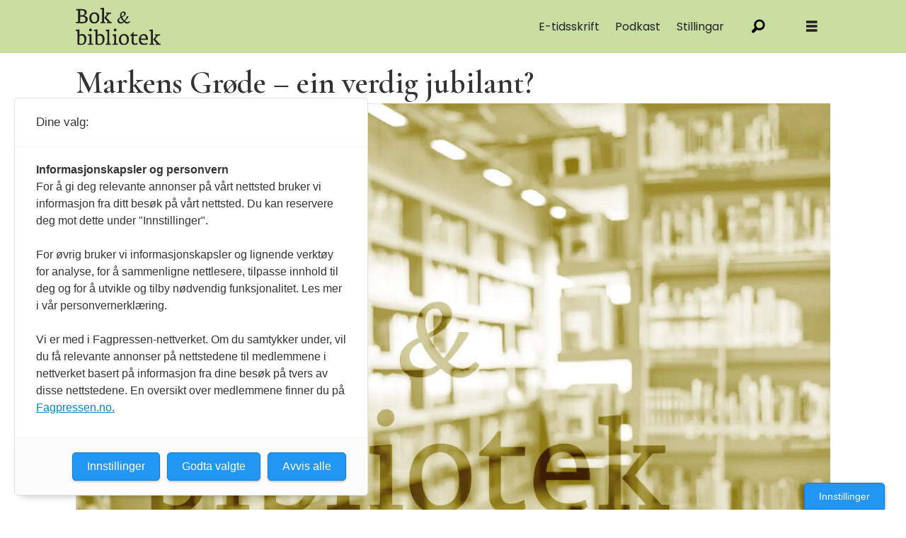

--- FILE ---
content_type: text/html; charset=UTF-8
request_url: https://www.bokogbibliotek.no/aktuelt/markens-grode-ein-verdig-jubilant/190922
body_size: 26501
content:
<!DOCTYPE html>
<html lang="nb-NO" dir="ltr" class="resp_fonts">

    <head>
                
                <script type="module">
                    import { ClientAPI } from '/view-resources/baseview/public/common/ClientAPI/index.js?v=1768293024-L4';
                    window.labClientAPI = new ClientAPI({
                        pageData: {
                            url: 'https://www.bokogbibliotek.no/aktuelt/markens-grode-ein-verdig-jubilant/190922',
                            pageType: 'article',
                            pageId: '190922',
                            section: 'aktuelt',
                            title: 'Markens Grøde &#8211; ein verdig jubilant?',
                            seotitle: 'Markens Grøde &#8211; ein verdig jubilant?',
                            sometitle: 'Markens Grøde - ein verdig jubilant? - Bok & bibliotek',
                            description: '',
                            seodescription: '',
                            somedescription: 'Slik kyrkja ifølgje Bjørnson ligg på ein høg stad i den norske bondens sinn, har Markens grøde (heretter MG) ein liknande posisjon hos norske boklesarar.   Det er såleis ingen grunn til å undrast over at det blir stelt i stand ei hundreårsmarkering. Men nokre kritiske røyster har likevel kome til orde og protestert ut…',
                            device: 'desktop',
                            cmsVersion: '4.2.15',
                            contentLanguage: 'nb-NO',
                            published: '2018-01-20T21:18:02.000Z',
                            tags: ["aktuelt"],
                            bylines: ["Jon Langdal"],
                            site: {
                                domain: 'https://www.bokogbibliotek.no',
                                id: '39',
                                alias: 'bokogbibliotek'
                            }
                            // Todo: Add paywall info ...
                        },
                        debug: false
                    });
                </script>

                <title>Markens Grøde &#8211; ein verdig jubilant?</title>
                <meta name="title" content="Markens Grøde &#8211; ein verdig jubilant?">
                <meta name="description" content="">
                <meta http-equiv="Content-Type" content="text/html; charset=utf-8">
                <link rel="canonical" href="https://www.bokogbibliotek.no/aktuelt/markens-grode-ein-verdig-jubilant/190922">
                <meta name="viewport" content="width=device-width, initial-scale=1">
                
                <meta property="og:type" content="article">
                <meta property="og:title" content="Markens Grøde - ein verdig jubilant? - Bok & bibliotek">
                <meta property="og:description" content="Slik kyrkja ifølgje Bjørnson ligg på ein høg stad i den norske bondens sinn, har Markens grøde (heretter MG) ein liknande posisjon hos norske boklesarar.   Det er såleis ingen grunn til å undrast over at det blir stelt i stand ei hundreårsmarkering. Men nokre kritiske røyster har likevel kome til orde og protestert ut…">
                <meta property="article:published_time" content="2018-01-20T21:18:02.000Z">
                <meta property="article:modified_time" content="2018-01-20T21:18:02.000Z">
                <meta property="article:author" content="Jon Langdal">
                <meta property="article:tag" content="aktuelt">
                <meta property="og:image" content="https://image.bokogbibliotek.no/179587.jpg?imageId=179587&panox=0&panoy=0&panow=0&panoh=0&width=1200&height=683">
                <meta property="og:image:width" content="1200">
                <meta property="og:image:height" content="684">
                <meta name="twitter:card" content="summary_large_image">
                
                <meta name="twitter:title" content="Markens Grøde - ein verdig jubilant? - Bok & bibliotek">
                <meta name="twitter:description" content="Slik kyrkja ifølgje Bjørnson ligg på ein høg stad i den norske bondens sinn, har Markens grøde (heretter MG) ein liknande posisjon hos norske boklesarar.   Det er såleis ingen grunn til å undrast over at det blir stelt i stand ei hundreårsmarkering. Men nokre kritiske røyster har likevel kome til orde og protestert ut…">
                <meta name="twitter:image" content="https://image.bokogbibliotek.no/179587.jpg?imageId=179587&panox=0&panoy=0&panow=0&panoh=0&width=1200&height=683">
                <link rel="alternate" type="application/json+oembed" href="https://www.bokogbibliotek.no/aktuelt/markens-grode-ein-verdig-jubilant/190922?lab_viewport=oembed">

                
                <script src="https://assets.mailmojo.no/sdk.js" data-token="pkfd3LldXpYjzQS68bP38Ur7lDFydw" async></script>
                
                
                <meta property="og:url" content="https://www.bokogbibliotek.no/aktuelt/markens-grode-ein-verdig-jubilant/190922">
                        <link type="image/png" rel="icon" href="/view-resources/dachser2/public/bokogbibliotek/favicon.ico">
                        <link type="image/png" rel="icon" sizes="16x16" href="/view-resources/dachser2/public/bokogbibliotek/favicon-16x16.png">
                        <link type="image/png" rel="icon" sizes="32x32" href="/view-resources/dachser2/public/bokogbibliotek/favicon-32x32.png">
                        <link type="image/png" rel="apple-touch-icon" sizes="180x180" href="/view-resources/dachser2/public/bokogbibliotek/apple-touch-icon.png">
                        <link type="image/png" rel="icon" sizes="192x192" href="/view-resources/dachser2/public/bokogbibliotek/android-chrome-192x192.png">
                        <link type="image/png" rel="icon" sizes="512x512" href="/view-resources/dachser2/public/bokogbibliotek/android-chrome-512x512.png">
                    
                <link rel="stylesheet" href="/view-resources/view/css/grid.css?v=1768293024-L4">
                <link rel="stylesheet" href="/view-resources/view/css/main.css?v=1768293024-L4">
                <link rel="stylesheet" href="/view-resources/view/css/colors.css?v=1768293024-L4">
                <link rel="stylesheet" href="/view-resources/view/css/print.css?v=1768293024-L4" media="print">
                <link rel="stylesheet" href="/view-resources/view/css/foundation-icons/foundation-icons.css?v=1768293024-L4">
                <link rel="stylesheet" href="/view-resources/view/css/site/bokogbibliotek.css?v=1768293024-L4">
                <style data-key="custom_properties">
                    :root{--primary: rgba(249,202,175,1);--secondary: rgba(255,247,173,1);--tertiary: rgba(219,240,250,1);--quaternary: rgba(253,207,90,1);--quinary: rgba(218,237,235,1);--senary: rgba(202,222,161,1);--septenary: rgba(244,156,0,1);--octonary: rgba(199,188,133,1);--nonary: rgba(188,221,197,1);--white: rgba(255,255,255,1);--black: rgba(0,0,0,1);--custom-1: rgba(0,154,65,1);--bg-primary: rgba(249,202,175,1);--bg-secondary: rgba(255,247,173,1);--bg-tertiary: rgba(219,240,250,1);--bg-quaternary: rgba(253,207,90,1);--bg-quinary: rgba(218,237,235,1);--bg-senary: rgba(202,222,161,1);--bg-septenary: rgba(244,156,0,1);--bg-octonary: rgba(199,188,133,1);--bg-nonary: rgba(188,221,197,1);--bg-white: rgba(255,255,255,1);--bg-black: rgba(0,0,0,1);--bg-custom-1: rgba(0,154,65,1);--bg-custom-2: rgba(234,245,243,1);}
                </style>
                <style data-key="background_colors">
                    .bg-primary {background-color: rgba(249,202,175,1);}.bg-secondary {background-color: rgba(255,247,173,1);}.bg-tertiary {background-color: rgba(219,240,250,1);}.bg-quaternary {background-color: rgba(253,207,90,1);}.bg-quinary {background-color: rgba(218,237,235,1);}.bg-senary {background-color: rgba(202,222,161,1);}.bg-septenary {background-color: rgba(244,156,0,1);}.bg-octonary {background-color: rgba(199,188,133,1);}.bg-nonary {background-color: rgba(188,221,197,1);}.bg-white {background-color: rgba(255,255,255,1);}.bg-black {background-color: rgba(0,0,0,1);color: #fff;}.bg-custom-1 {background-color: rgba(0,154,65,1);color: #fff;}.bg-custom-2 {background-color: rgba(234,245,243,1);}@media (max-width: 1023px) { .color_mobile_bg-primary {background-color: rgba(249,202,175,1);}}@media (max-width: 1023px) { .color_mobile_bg-secondary {background-color: rgba(255,247,173,1);}}@media (max-width: 1023px) { .color_mobile_bg-tertiary {background-color: rgba(219,240,250,1);}}@media (max-width: 1023px) { .color_mobile_bg-quaternary {background-color: rgba(253,207,90,1);}}@media (max-width: 1023px) { .color_mobile_bg-quinary {background-color: rgba(218,237,235,1);}}@media (max-width: 1023px) { .color_mobile_bg-senary {background-color: rgba(202,222,161,1);}}@media (max-width: 1023px) { .color_mobile_bg-septenary {background-color: rgba(244,156,0,1);}}@media (max-width: 1023px) { .color_mobile_bg-octonary {background-color: rgba(199,188,133,1);}}@media (max-width: 1023px) { .color_mobile_bg-nonary {background-color: rgba(188,221,197,1);}}@media (max-width: 1023px) { .color_mobile_bg-white {background-color: rgba(255,255,255,1);}}@media (max-width: 1023px) { .color_mobile_bg-black {background-color: rgba(0,0,0,1);color: #fff;}}@media (max-width: 1023px) { .color_mobile_bg-custom-1 {background-color: rgba(0,154,65,1);color: #fff;}}@media (max-width: 1023px) { .color_mobile_bg-custom-2 {background-color: rgba(234,245,243,1);}}
                </style>
                <style data-key="background_colors_opacity">
                    .bg-primary.op-bg_20 {background-color: rgba(249, 202, 175, 0.2);}.bg-primary.op-bg_40 {background-color: rgba(249, 202, 175, 0.4);}.bg-primary.op-bg_60 {background-color: rgba(249, 202, 175, 0.6);}.bg-primary.op-bg_80 {background-color: rgba(249, 202, 175, 0.8);}.bg-secondary.op-bg_20 {background-color: rgba(255, 247, 173, 0.2);}.bg-secondary.op-bg_40 {background-color: rgba(255, 247, 173, 0.4);}.bg-secondary.op-bg_60 {background-color: rgba(255, 247, 173, 0.6);}.bg-secondary.op-bg_80 {background-color: rgba(255, 247, 173, 0.8);}.bg-tertiary.op-bg_20 {background-color: rgba(219, 240, 250, 0.2);}.bg-tertiary.op-bg_40 {background-color: rgba(219, 240, 250, 0.4);}.bg-tertiary.op-bg_60 {background-color: rgba(219, 240, 250, 0.6);}.bg-tertiary.op-bg_80 {background-color: rgba(219, 240, 250, 0.8);}.bg-quaternary.op-bg_20 {background-color: rgba(253, 207, 90, 0.2);}.bg-quaternary.op-bg_40 {background-color: rgba(253, 207, 90, 0.4);}.bg-quaternary.op-bg_60 {background-color: rgba(253, 207, 90, 0.6);}.bg-quaternary.op-bg_80 {background-color: rgba(253, 207, 90, 0.8);}.bg-quinary.op-bg_20 {background-color: rgba(218, 237, 235, 0.2);}.bg-quinary.op-bg_40 {background-color: rgba(218, 237, 235, 0.4);}.bg-quinary.op-bg_60 {background-color: rgba(218, 237, 235, 0.6);}.bg-quinary.op-bg_80 {background-color: rgba(218, 237, 235, 0.8);}.bg-senary.op-bg_20 {background-color: rgba(202, 222, 161, 0.2);}.bg-senary.op-bg_40 {background-color: rgba(202, 222, 161, 0.4);}.bg-senary.op-bg_60 {background-color: rgba(202, 222, 161, 0.6);}.bg-senary.op-bg_80 {background-color: rgba(202, 222, 161, 0.8);}.bg-septenary.op-bg_20 {background-color: rgba(244, 156, 0, 0.2);}.bg-septenary.op-bg_40 {background-color: rgba(244, 156, 0, 0.4);}.bg-septenary.op-bg_60 {background-color: rgba(244, 156, 0, 0.6);}.bg-septenary.op-bg_80 {background-color: rgba(244, 156, 0, 0.8);}.bg-octonary.op-bg_20 {background-color: rgba(199, 188, 133, 0.2);}.bg-octonary.op-bg_40 {background-color: rgba(199, 188, 133, 0.4);}.bg-octonary.op-bg_60 {background-color: rgba(199, 188, 133, 0.6);}.bg-octonary.op-bg_80 {background-color: rgba(199, 188, 133, 0.8);}.bg-nonary.op-bg_20 {background-color: rgba(188, 221, 197, 0.2);}.bg-nonary.op-bg_40 {background-color: rgba(188, 221, 197, 0.4);}.bg-nonary.op-bg_60 {background-color: rgba(188, 221, 197, 0.6);}.bg-nonary.op-bg_80 {background-color: rgba(188, 221, 197, 0.8);}.bg-white.op-bg_20 {background-color: rgba(255, 255, 255, 0.2);}.bg-white.op-bg_40 {background-color: rgba(255, 255, 255, 0.4);}.bg-white.op-bg_60 {background-color: rgba(255, 255, 255, 0.6);}.bg-white.op-bg_80 {background-color: rgba(255, 255, 255, 0.8);}.bg-black.op-bg_20 {background-color: rgba(0, 0, 0, 0.2);color: #fff;}.bg-black.op-bg_40 {background-color: rgba(0, 0, 0, 0.4);color: #fff;}.bg-black.op-bg_60 {background-color: rgba(0, 0, 0, 0.6);color: #fff;}.bg-black.op-bg_80 {background-color: rgba(0, 0, 0, 0.8);color: #fff;}.bg-custom-1.op-bg_20 {background-color: rgba(0, 154, 65, 0.2);color: #fff;}.bg-custom-1.op-bg_40 {background-color: rgba(0, 154, 65, 0.4);color: #fff;}.bg-custom-1.op-bg_60 {background-color: rgba(0, 154, 65, 0.6);color: #fff;}.bg-custom-1.op-bg_80 {background-color: rgba(0, 154, 65, 0.8);color: #fff;}.bg-custom-2.op-bg_20 {background-color: rgba(234, 245, 243, 0.2);}.bg-custom-2.op-bg_40 {background-color: rgba(234, 245, 243, 0.4);}.bg-custom-2.op-bg_60 {background-color: rgba(234, 245, 243, 0.6);}.bg-custom-2.op-bg_80 {background-color: rgba(234, 245, 243, 0.8);}@media (max-width: 1023px) { .color_mobile_bg-primary.op-bg_20 {background-color: rgba(249, 202, 175, 0.2);}}@media (max-width: 1023px) { .color_mobile_bg-primary.op-bg_40 {background-color: rgba(249, 202, 175, 0.4);}}@media (max-width: 1023px) { .color_mobile_bg-primary.op-bg_60 {background-color: rgba(249, 202, 175, 0.6);}}@media (max-width: 1023px) { .color_mobile_bg-primary.op-bg_80 {background-color: rgba(249, 202, 175, 0.8);}}@media (max-width: 1023px) { .color_mobile_bg-secondary.op-bg_20 {background-color: rgba(255, 247, 173, 0.2);}}@media (max-width: 1023px) { .color_mobile_bg-secondary.op-bg_40 {background-color: rgba(255, 247, 173, 0.4);}}@media (max-width: 1023px) { .color_mobile_bg-secondary.op-bg_60 {background-color: rgba(255, 247, 173, 0.6);}}@media (max-width: 1023px) { .color_mobile_bg-secondary.op-bg_80 {background-color: rgba(255, 247, 173, 0.8);}}@media (max-width: 1023px) { .color_mobile_bg-tertiary.op-bg_20 {background-color: rgba(219, 240, 250, 0.2);}}@media (max-width: 1023px) { .color_mobile_bg-tertiary.op-bg_40 {background-color: rgba(219, 240, 250, 0.4);}}@media (max-width: 1023px) { .color_mobile_bg-tertiary.op-bg_60 {background-color: rgba(219, 240, 250, 0.6);}}@media (max-width: 1023px) { .color_mobile_bg-tertiary.op-bg_80 {background-color: rgba(219, 240, 250, 0.8);}}@media (max-width: 1023px) { .color_mobile_bg-quaternary.op-bg_20 {background-color: rgba(253, 207, 90, 0.2);}}@media (max-width: 1023px) { .color_mobile_bg-quaternary.op-bg_40 {background-color: rgba(253, 207, 90, 0.4);}}@media (max-width: 1023px) { .color_mobile_bg-quaternary.op-bg_60 {background-color: rgba(253, 207, 90, 0.6);}}@media (max-width: 1023px) { .color_mobile_bg-quaternary.op-bg_80 {background-color: rgba(253, 207, 90, 0.8);}}@media (max-width: 1023px) { .color_mobile_bg-quinary.op-bg_20 {background-color: rgba(218, 237, 235, 0.2);}}@media (max-width: 1023px) { .color_mobile_bg-quinary.op-bg_40 {background-color: rgba(218, 237, 235, 0.4);}}@media (max-width: 1023px) { .color_mobile_bg-quinary.op-bg_60 {background-color: rgba(218, 237, 235, 0.6);}}@media (max-width: 1023px) { .color_mobile_bg-quinary.op-bg_80 {background-color: rgba(218, 237, 235, 0.8);}}@media (max-width: 1023px) { .color_mobile_bg-senary.op-bg_20 {background-color: rgba(202, 222, 161, 0.2);}}@media (max-width: 1023px) { .color_mobile_bg-senary.op-bg_40 {background-color: rgba(202, 222, 161, 0.4);}}@media (max-width: 1023px) { .color_mobile_bg-senary.op-bg_60 {background-color: rgba(202, 222, 161, 0.6);}}@media (max-width: 1023px) { .color_mobile_bg-senary.op-bg_80 {background-color: rgba(202, 222, 161, 0.8);}}@media (max-width: 1023px) { .color_mobile_bg-septenary.op-bg_20 {background-color: rgba(244, 156, 0, 0.2);}}@media (max-width: 1023px) { .color_mobile_bg-septenary.op-bg_40 {background-color: rgba(244, 156, 0, 0.4);}}@media (max-width: 1023px) { .color_mobile_bg-septenary.op-bg_60 {background-color: rgba(244, 156, 0, 0.6);}}@media (max-width: 1023px) { .color_mobile_bg-septenary.op-bg_80 {background-color: rgba(244, 156, 0, 0.8);}}@media (max-width: 1023px) { .color_mobile_bg-octonary.op-bg_20 {background-color: rgba(199, 188, 133, 0.2);}}@media (max-width: 1023px) { .color_mobile_bg-octonary.op-bg_40 {background-color: rgba(199, 188, 133, 0.4);}}@media (max-width: 1023px) { .color_mobile_bg-octonary.op-bg_60 {background-color: rgba(199, 188, 133, 0.6);}}@media (max-width: 1023px) { .color_mobile_bg-octonary.op-bg_80 {background-color: rgba(199, 188, 133, 0.8);}}@media (max-width: 1023px) { .color_mobile_bg-nonary.op-bg_20 {background-color: rgba(188, 221, 197, 0.2);}}@media (max-width: 1023px) { .color_mobile_bg-nonary.op-bg_40 {background-color: rgba(188, 221, 197, 0.4);}}@media (max-width: 1023px) { .color_mobile_bg-nonary.op-bg_60 {background-color: rgba(188, 221, 197, 0.6);}}@media (max-width: 1023px) { .color_mobile_bg-nonary.op-bg_80 {background-color: rgba(188, 221, 197, 0.8);}}@media (max-width: 1023px) { .color_mobile_bg-white.op-bg_20 {background-color: rgba(255, 255, 255, 0.2);}}@media (max-width: 1023px) { .color_mobile_bg-white.op-bg_40 {background-color: rgba(255, 255, 255, 0.4);}}@media (max-width: 1023px) { .color_mobile_bg-white.op-bg_60 {background-color: rgba(255, 255, 255, 0.6);}}@media (max-width: 1023px) { .color_mobile_bg-white.op-bg_80 {background-color: rgba(255, 255, 255, 0.8);}}@media (max-width: 1023px) { .color_mobile_bg-black.op-bg_20 {background-color: rgba(0, 0, 0, 0.2);color: #fff;}}@media (max-width: 1023px) { .color_mobile_bg-black.op-bg_40 {background-color: rgba(0, 0, 0, 0.4);color: #fff;}}@media (max-width: 1023px) { .color_mobile_bg-black.op-bg_60 {background-color: rgba(0, 0, 0, 0.6);color: #fff;}}@media (max-width: 1023px) { .color_mobile_bg-black.op-bg_80 {background-color: rgba(0, 0, 0, 0.8);color: #fff;}}@media (max-width: 1023px) { .color_mobile_bg-custom-1.op-bg_20 {background-color: rgba(0, 154, 65, 0.2);color: #fff;}}@media (max-width: 1023px) { .color_mobile_bg-custom-1.op-bg_40 {background-color: rgba(0, 154, 65, 0.4);color: #fff;}}@media (max-width: 1023px) { .color_mobile_bg-custom-1.op-bg_60 {background-color: rgba(0, 154, 65, 0.6);color: #fff;}}@media (max-width: 1023px) { .color_mobile_bg-custom-1.op-bg_80 {background-color: rgba(0, 154, 65, 0.8);color: #fff;}}@media (max-width: 1023px) { .color_mobile_bg-custom-2.op-bg_20 {background-color: rgba(234, 245, 243, 0.2);}}@media (max-width: 1023px) { .color_mobile_bg-custom-2.op-bg_40 {background-color: rgba(234, 245, 243, 0.4);}}@media (max-width: 1023px) { .color_mobile_bg-custom-2.op-bg_60 {background-color: rgba(234, 245, 243, 0.6);}}@media (max-width: 1023px) { .color_mobile_bg-custom-2.op-bg_80 {background-color: rgba(234, 245, 243, 0.8);}}
                </style>
                <style data-key="border_colors">
                    .border-bg-primary{--border-color: var(--bg-primary);}.mobile_border-bg-primary{--mobile-border-color: var(--bg-primary);}.border-bg-secondary{--border-color: var(--bg-secondary);}.mobile_border-bg-secondary{--mobile-border-color: var(--bg-secondary);}.border-bg-tertiary{--border-color: var(--bg-tertiary);}.mobile_border-bg-tertiary{--mobile-border-color: var(--bg-tertiary);}.border-bg-quaternary{--border-color: var(--bg-quaternary);}.mobile_border-bg-quaternary{--mobile-border-color: var(--bg-quaternary);}.border-bg-quinary{--border-color: var(--bg-quinary);}.mobile_border-bg-quinary{--mobile-border-color: var(--bg-quinary);}.border-bg-senary{--border-color: var(--bg-senary);}.mobile_border-bg-senary{--mobile-border-color: var(--bg-senary);}.border-bg-septenary{--border-color: var(--bg-septenary);}.mobile_border-bg-septenary{--mobile-border-color: var(--bg-septenary);}.border-bg-octonary{--border-color: var(--bg-octonary);}.mobile_border-bg-octonary{--mobile-border-color: var(--bg-octonary);}.border-bg-nonary{--border-color: var(--bg-nonary);}.mobile_border-bg-nonary{--mobile-border-color: var(--bg-nonary);}.border-bg-white{--border-color: var(--bg-white);}.mobile_border-bg-white{--mobile-border-color: var(--bg-white);}.border-bg-black{--border-color: var(--bg-black);}.mobile_border-bg-black{--mobile-border-color: var(--bg-black);}.border-bg-custom-1{--border-color: var(--bg-custom-1);}.mobile_border-bg-custom-1{--mobile-border-color: var(--bg-custom-1);}.border-bg-custom-2{--border-color: var(--bg-custom-2);}.mobile_border-bg-custom-2{--mobile-border-color: var(--bg-custom-2);}
                </style>
                <style data-key="font_colors">
                    .primary {color: rgba(249,202,175,1) !important;}.secondary {color: rgba(255,247,173,1) !important;}.tertiary {color: rgba(219,240,250,1) !important;}.quaternary {color: rgba(253,207,90,1) !important;}.quinary {color: rgba(218,237,235,1) !important;}.senary {color: rgba(202,222,161,1) !important;}.septenary {color: rgba(244,156,0,1) !important;}.octonary {color: rgba(199,188,133,1) !important;}.nonary {color: rgba(188,221,197,1) !important;}.white {color: rgba(255,255,255,1) !important;}.black {color: rgba(0,0,0,1) !important;}.custom-1 {color: rgba(0,154,65,1) !important;}@media (max-width: 1023px) { .color_mobile_primary {color: rgba(249,202,175,1) !important;}}@media (max-width: 1023px) { .color_mobile_secondary {color: rgba(255,247,173,1) !important;}}@media (max-width: 1023px) { .color_mobile_tertiary {color: rgba(219,240,250,1) !important;}}@media (max-width: 1023px) { .color_mobile_quaternary {color: rgba(253,207,90,1) !important;}}@media (max-width: 1023px) { .color_mobile_quinary {color: rgba(218,237,235,1) !important;}}@media (max-width: 1023px) { .color_mobile_senary {color: rgba(202,222,161,1) !important;}}@media (max-width: 1023px) { .color_mobile_septenary {color: rgba(244,156,0,1) !important;}}@media (max-width: 1023px) { .color_mobile_octonary {color: rgba(199,188,133,1) !important;}}@media (max-width: 1023px) { .color_mobile_nonary {color: rgba(188,221,197,1) !important;}}@media (max-width: 1023px) { .color_mobile_white {color: rgba(255,255,255,1) !important;}}@media (max-width: 1023px) { .color_mobile_black {color: rgba(0,0,0,1) !important;}}@media (max-width: 1023px) { .color_mobile_custom-1 {color: rgba(0,154,65,1) !important;}}
                </style>
                <style data-key="image_gradient">
                    .image-gradient-bg-primary{--background-color: var(--bg-primary);}.color_mobile_image-gradient-bg-primary{--mobile-background-color: var(--bg-primary);}.image-gradient-bg-secondary{--background-color: var(--bg-secondary);}.color_mobile_image-gradient-bg-secondary{--mobile-background-color: var(--bg-secondary);}.image-gradient-bg-tertiary{--background-color: var(--bg-tertiary);}.color_mobile_image-gradient-bg-tertiary{--mobile-background-color: var(--bg-tertiary);}.image-gradient-bg-quaternary{--background-color: var(--bg-quaternary);}.color_mobile_image-gradient-bg-quaternary{--mobile-background-color: var(--bg-quaternary);}.image-gradient-bg-quinary{--background-color: var(--bg-quinary);}.color_mobile_image-gradient-bg-quinary{--mobile-background-color: var(--bg-quinary);}.image-gradient-bg-senary{--background-color: var(--bg-senary);}.color_mobile_image-gradient-bg-senary{--mobile-background-color: var(--bg-senary);}.image-gradient-bg-septenary{--background-color: var(--bg-septenary);}.color_mobile_image-gradient-bg-septenary{--mobile-background-color: var(--bg-septenary);}.image-gradient-bg-octonary{--background-color: var(--bg-octonary);}.color_mobile_image-gradient-bg-octonary{--mobile-background-color: var(--bg-octonary);}.image-gradient-bg-nonary{--background-color: var(--bg-nonary);}.color_mobile_image-gradient-bg-nonary{--mobile-background-color: var(--bg-nonary);}.image-gradient-bg-white{--background-color: var(--bg-white);}.color_mobile_image-gradient-bg-white{--mobile-background-color: var(--bg-white);}.image-gradient-bg-black{--background-color: var(--bg-black);}.color_mobile_image-gradient-bg-black{--mobile-background-color: var(--bg-black);}.image-gradient-bg-custom-1{--background-color: var(--bg-custom-1);}.color_mobile_image-gradient-bg-custom-1{--mobile-background-color: var(--bg-custom-1);}.image-gradient-bg-custom-2{--background-color: var(--bg-custom-2);}.color_mobile_image-gradient-bg-custom-2{--mobile-background-color: var(--bg-custom-2);}
                </style>
                <style data-key="custom_css_variables">
                :root {
                    --lab_page_width: 1088px;
                    --lab_columns_gutter: 11px;
                    --space-top: ;
                    --space-top-adnuntiusAd: 120;
                }

                @media(max-width: 767px) {
                    :root {
                        --lab_columns_gutter: 10px;
                    }
                }

                @media(min-width: 767px) {
                    :root {
                    }
                }
                </style>
<script src="/view-resources/public/common/JWTCookie.js?v=1768293024-L4"></script>
<script src="/view-resources/public/common/Paywall.js?v=1768293024-L4"></script>
                <script>
                window.Dac = window.Dac || {};
                (function () {
                    if (navigator) {
                        window.Dac.clientData = {
                            language: navigator.language,
                            userAgent: navigator.userAgent,
                            innerWidth: window.innerWidth,
                            innerHeight: window.innerHeight,
                            deviceByMediaQuery: getDeviceByMediaQuery(),
                            labDevice: 'desktop', // Device from labrador
                            device: 'desktop', // Device from varnish
                            paywall: {
                                isAuthenticated: isPaywallAuthenticated(),
                                toggleAuthenticatedContent: toggleAuthenticatedContent,
                                requiredProducts: [],
                            },
                            page: {
                                id: '190922',
                                extId: 'bokogbibliotek-260'
                            },
                            siteAlias: 'bokogbibliotek',
                            debug: window.location.href.includes('debug=1')
                        };
                        function getDeviceByMediaQuery() {
                            if (window.matchMedia('(max-width: 767px)').matches) return 'mobile';
                            if (window.matchMedia('(max-width: 1023px)').matches) return 'tablet';
                            return 'desktop';
                        }

                        function isPaywallAuthenticated() {
                            if (window.Dac && window.Dac.JWTCookie) {
                                var JWTCookie = new Dac.JWTCookie({ debug: false });
                                return JWTCookie.isAuthenticated();
                            }
                            return false;
                        }

                        function toggleAuthenticatedContent(settings) {
                            if (!window.Dac || !window.Dac.Paywall) {
                                return;
                            }
                            var Paywall = new Dac.Paywall();
                            var updateDOM = Paywall.updateDOM;

                            if(settings && settings.displayUserName) {
                                var userName = Paywall.getUserName().then((userName) => {
                                    updateDOM(userName !== false, userName, settings.optionalGreetingText);
                                });
                            } else {
                                updateDOM(window.Dac.clientData.paywall.isAuthenticated);
                            }
                        }
                    }
                }());
                </script>

                    <script type="module" src="/view-resources/baseview/public/common/baseview/moduleHandlers.js?v=1768293024-L4" data-cookieconsent="ignore"></script>
<script src="https://t.atmng.io/fag_pressen/4EPgzZFa7.prod.js" async></script>

                            <script src="https://cdn.adnuntius.com/adn.js" data-cookieconsent="ignore"></script>
                                <script>
                                    window.adn = window.adn || {};
                                    var adUnits = [];
                                    var handleAsTablet = (Dac.clientData.device === 'tablet' || Dac.clientData.innerWidth < 1316);

                                    if (!(handleAsTablet && '' === 'true')) {
                                        adUnits.push({ auId: '3031b9', auW: 1065, auH: 300  });
                                    }
                                    if (!(handleAsTablet && 'true' === 'true')) {
                                        adUnits.push({ auId: '3031bc', auW: 300, auH: 600  });
                                    }
                                    if (!(handleAsTablet && 'true' === 'true')) {
                                        adUnits.push({ auId: '3031bb', auW: 300, auH: 600  });
                                    }
                                    if (!(handleAsTablet && '' === 'true')) {
                                        adUnits.push({ auId: '3031bd', auW: 1065, auH: 600  });
                                    }
                                    if (!(handleAsTablet && '' === 'true')) {
                                        adUnits.push({ auId: '3031c8', auW: 580, auH: 500  });
                                    }
                                    if (!(handleAsTablet && '' === 'true')) {
                                        adUnits.push({ auId: '3031c6', auW: 1065, auH: 600  });
                                    }
                                    if (!(handleAsTablet && '' === 'true')) {
                                        adUnits.push({ auId: '3031bf', auW: 1065, auH: 600  });
                                    }
                                    if (!(handleAsTablet && '' === 'true')) {
                                        adUnits.push({ auId: '3031be', auW: 1065, auH: 600  });
                                    }

                                    var adn_kv = adn_kv || [];
                                    adn_kv.push({ "tags": ["aktuelt"] });

                                    const adnRequest = {
                                        requestTiming: 'onReady',
                                        adUnits: adUnits,
                                        kv: adn_kv
                                    };



                                    adn.request(adnRequest);
                                </script>
                <link href="https://fonts.googleapis.com/css?family=Poppins:regular,200,200italic,italic,600,600italic,800,800italic" rel="stylesheet" >
                <link href="https://fonts.googleapis.com/css?family=Cormorant+Garamond:regular,300,300italic,italic,500,500italic,600,600italic" rel="stylesheet" >
                <style id="dachser-vieweditor-styles">
                    header#nav, header.pageHeader { font-family: "Poppins"; font-weight: normal; font-style: normal; }
                    body { font-family: "Poppins"; font-weight: normal; font-style: normal; }
                    .articleHeader .headline { font-family: "Cormorant Garamond"; font-weight: 600; font-style: normal; }
                    article.column .content .headline { font-family: "Cormorant Garamond"; font-weight: 600; font-style: normal; }
                    .font-Poppins { font-family: "Poppins" !important; }
                    .font-Poppins.font-weight-normal { font-weight: normal !important; }
                    .font-Poppins.font-weight-light { font-weight: 200 !important; }
                    .font-Poppins.font-weight-bold { font-weight: 600 !important; }
                    .font-Poppins.font-weight-black { font-weight: 800 !important; }
                    .font-CormorantGaramond { font-family: "Cormorant Garamond" !important; }
                    .font-CormorantGaramond.font-weight-normal { font-weight: normal !important; }
                    .font-CormorantGaramond.font-weight-light { font-weight: 300 !important; }
                    .font-CormorantGaramond.font-weight-bold { font-weight: 600 !important; }
                </style>
                <style id="css_variables"></style>
                <script>
                    window.dachserData = {
                        _data: {},
                        _instances: {},
                        get: function(key) {
                            return dachserData._data[key] || null;
                        },
                        set: function(key, value) {
                            dachserData._data[key] = value;
                        },
                        push: function(key, value) {
                            if (!dachserData._data[key]) {
                                dachserData._data[key] = [];
                            }
                            dachserData._data[key].push(value);
                        },
                        setInstance: function(key, identifier, instance) {
                            if (!dachserData._instances[key]) {
                                dachserData._instances[key] = {};
                            }
                            dachserData._instances[key][identifier] = instance;
                        },
                        getInstance: function(key, identifier) {
                            return dachserData._instances[key] ? dachserData._instances[key][identifier] || null : null;
                        },
                        reflow: () => {}
                    };
                </script>
                

                <script type="application/ld+json">
                [{"@context":"http://schema.org","@type":"WebSite","name":"bokogbibliotek","url":"https://www.bokogbibliotek.no"},{"@context":"https://schema.org","@type":"NewsArticle","headline":"Markens Grøde &#8211; ein verdig jubilant?","description":"","mainEntityOfPage":{"@id":"https://www.bokogbibliotek.no/aktuelt/markens-grode-ein-verdig-jubilant/190922"},"availableLanguage":[{"@type":"Language","alternateName":"nb-NO"}],"image":["https://image.bokogbibliotek.no/?imageId=179587&width=1200"],"keywords":"aktuelt","author":[{"@type":"Person","name":"Jon Langdal"}],"publisher":{"@type":"Organization","name":"bokogbibliotek","logo":{"@type":"ImageObject","url":"/view-resources/dachser2/public/bokogbibliotek/logo.svg"}},"datePublished":"2018-01-20T21:18:02.000Z","dateModified":"2018-01-20T21:18:02.000Z"}]
                </script>                
                
                
                



        <meta property="article:section" content="aktuelt">
<script>
var k5aMeta = { "paid": 0, "author": ["Jon Langdal"], "tag": ["aktuelt"], "title": "Markens Grøde &#8211; ein verdig jubilant?", "teasertitle": "Markens Grøde &#8211; ein verdig jubilant?", "kicker": "", "url": "https://www.bokogbibliotek.no/a/190922", "login": (Dac.clientData.paywall.isAuthenticated ? 1 : 0), "subscriber": (Dac.clientData.paywall.isAuthenticated ? 1 : 0), "subscriberId": (Dac.clientData.subscriberId ? `"${ Dac.clientData.subscriberId }"` : "") };
</script>
                <script src="//cl.k5a.io/6156b8c81b4d741e051f44c2.js" async></script>


        <style>
            :root {
                
                
            }
        </style>
        
        
    </head>

    <body class="l4 article site_bokogbibliotek section_aktuelt"
        
        
        >

        
        <script>
        document.addEventListener("DOMContentLoaded", (event) => {
            setScrollbarWidth();
            window.addEventListener('resize', setScrollbarWidth);
        });
        function setScrollbarWidth() {
            const root = document.querySelector(':root');
            const width = (window.innerWidth - document.body.offsetWidth < 21) ? window.innerWidth - document.body.offsetWidth : 15;
            root.style.setProperty('--lab-scrollbar-width', `${ width }px`);
        }
        </script>

        
        <a href="#main" class="skip-link">Jump to main content</a>

        <header class="pageElement pageHeader">
    <div class="section mainline grid grid-align-center">
    <div class="row grid-align-center">
<figure class="logo">
    <a href=" //bokogbibliotek.no" aria-label="Gå til forside">
        <img src="/view-resources/dachser2/public/bokogbibliotek/logo.svg"
            alt="Gå til forside. Logo, bokogbibliotek.no"
            width="120"
            >
    </a>
</figure>
<nav class="navigation mainMenu grid-justify-end grid dac-hidden-desktop-down">
	<ul class="menu-list">
			<li class="first-list-item ">
				<a href="https://www.bokogbibliotek.no/e-tidsskrift" target="_blank">E-tidsskrift</a>
			</li>
			<li class="first-list-item ">
				<a href="https://podcasters.spotify.com/pod/show/bokogbibliotek" target="_blank">Podkast</a>
			</li>
			<li class="first-list-item ">
				<a href="https://stilling.bokogbibliotek.no/" target="_blank">Stillingar</a>
			</li>
	</ul>
</nav>



	<script>
		(function () {
			const menuLinks = document.querySelectorAll(`nav.mainMenu ul li a`);
			for (let i = 0; i < menuLinks.length; i++) {
				const link = menuLinks[i].pathname;
				if (link === window.location.pathname) {
					menuLinks[i].parentElement.classList.add('lab-link-active');
				} else {
					menuLinks[i].parentElement.classList.remove('lab-link-active');
				}
			}
		})();
	</script>

<div data-id="pageElements-6" class="search to-be-expanded dac-hidden-desktop-down">

        <button class="search-button search-expander" aria-label="Søk"  aria-expanded="false" aria-controls="search-input-6" >
                <i class="open fi-magnifying-glass"></i>
                <i class="close fi-x"></i>
        </button>

    <form class="search-container" action="/cse" method="get" role="search">
        <label for="search-input-6" class="visuallyhidden">Søk</label>
        <input type="text" id="search-input-6" name="q" placeholder="Søk...">
    </form>
</div>

        <script>
            // Do the check for the search button inside the if statement, so we don't set a global const if there are multiple search buttons
            if (document.querySelector('[data-id="pageElements-6"] .search-button')) {
                // Now we can set a const that is only available inside the if scope
                const searchButton = document.querySelector('[data-id="pageElements-6"] .search-button');
                searchButton.addEventListener('click', (event) => {
                    event.preventDefault();
                    event.stopPropagation();

                    // Toggle the expanded class on the search button and set the aria-expanded attribute.
                    searchButton.parentElement.classList.toggle('expanded');
                    searchButton.setAttribute('aria-expanded', searchButton.getAttribute('aria-expanded') === 'true' ? 'false' : 'true');
                    searchButton.setAttribute('aria-label', searchButton.getAttribute('aria-expanded') === 'true' ? 'Lukk søk' : 'Åpne søk');

                    // Set focus to the input. 
                    // This might be dodgy due to moving focus automatically, but we'll keep it in for now.
                    if (searchButton.getAttribute('aria-expanded') === 'true') {
                        document.getElementById('search-input-6').focus();
                    }
                }, false);
            }

            if (document.getElementById('bonusButton')) {
                document.getElementById('bonusButton').addEventListener('click', (event) => {
                    document.querySelector('[data-id="pageElements-6"] .search-container').submit();
                }, false);
            }

            /*
                There should probably be some sort of sorting of the elements, so that if the search button is to the right,
                the tab order should be the input before the button.
                This is a job for future me.
            */
        </script>
<div class="hamburger to-be-expanded" data-id="pageElements-7">
    <div class="positionRelative">
        <span class="hamburger-button hamburger-expander ">
            <button class="burger-btn" aria-label="Åpne meny" aria-expanded="false" aria-controls="hamburger-container" aria-haspopup="menu">
                    <i class="open fi-list"></i>
                    <i class="close fi-x"></i>
            </button>
        </span>
    </div>

        <div class="hamburger-container" id="hamburger-container">
            <div class="row">
<nav class="navigation dropdownMenu">
	<ul class="menu-list">
			<li class="first-list-item has-children">
				<span tabindex="0"></span>
				<ul class="children">
					<li class="">
						<a href="/tag/aktuelt" target="_self">Aktuelt</a>
					</li>
					<li class="">
						<a href="/tag/ordskifte" target="_self">Ordskifte</a>
					</li>
					<li class="">
						<a href="/tag/bakgrunn" target="_self">Bakgrunn</a>
					</li>
				</ul>
			</li>
			<li class="first-list-item has-children">
				<span tabindex="0"></span>
				<ul class="children">
					<li class="">
						<a href="/om-bok-og-bibliotek" target="_self">Om Bok &amp; bibliotek</a>
					</li>
					<li class="">
						<a href="/kontakt-oss" target="_self">Kontakt oss</a>
					</li>
					<li class="">
						<a href="/abonnement" target="_self">Abonnement og laussal</a>
					</li>
					<li class="">
						<a href="/for-annonsorer" target="_self">Annonsere</a>
					</li>
					<li class="">
						<a href="https://abm-media.no/" target="_blank">ABM-media AS</a>
					</li>
					<li class="">
						<a href="/nyheitsbrev" target="_self">Nyheitsbrev</a>
					</li>
					<li class="dac-hidden-desktop-up">
						<a href="https://www.bokogbibliotek.no/e-tidsskrift" target="_blank">E-tidsskrift</a>
					</li>
					<li class="dac-hidden-desktop-up">
						<a href="https://podcasters.spotify.com/pod/show/bokogbibliotek" target="_self">Podkast</a>
					</li>
					<li class="dac-hidden-desktop-up">
						<a href="https://stilling.bokogbibliotek.no/" target="_self">Stillingar</a>
					</li>
				</ul>
			</li>
	</ul>
</nav>



	<script>
		(function () {
			const menuLinks = document.querySelectorAll(`nav.dropdownMenu ul li a`);
			for (let i = 0; i < menuLinks.length; i++) {
				const link = menuLinks[i].pathname;
				if (link === window.location.pathname) {
					menuLinks[i].parentElement.classList.add('lab-link-active');
				} else {
					menuLinks[i].parentElement.classList.remove('lab-link-active');
				}
			}
		})();
	</script>

<div data-id="pageElements-9" class="search visible dac-hidden-desktop-up grid-vas-center">

        <button class="search-button" aria-label="Søk" >
                <i class="open fi-magnifying-glass"></i>
                <i class="close fi-x"></i>
        </button>

    <form class="search-container" action="/cse" method="get" role="search">
        <label for="search-input-9" class="visuallyhidden">Søk</label>
        <input type="text" id="search-input-9" name="q" placeholder="Søk...">
    </form>
</div>

    <script>
        if (document.querySelector('[data-id="pageElements-9"] .search-button')) {
            document.querySelector('[data-id="pageElements-9"] .search-button').addEventListener('click', (event) => {
                document.querySelector('[data-id="pageElements-9"] .search-container').submit();
            }, false);
        }
    </script>

            </div>
        </div>
</div>

<script>
    (function(){
        const burgerButton = document.querySelector('[data-id="pageElements-7"] .burger-btn');
        const dropdownCloseSection = document.querySelector('[data-id="pageElements-7"] .dropdown-close-section');

        function toggleDropdown() {
            // Toggle the expanded class and aria-expanded attribute
            document.querySelector('[data-id="pageElements-7"].hamburger.to-be-expanded').classList.toggle('expanded');
            burgerButton.setAttribute('aria-expanded', burgerButton.getAttribute('aria-expanded') === 'true' ? 'false' : 'true');
            burgerButton.setAttribute('aria-label', burgerButton.getAttribute('aria-expanded') === 'true' ? 'Lukk meny' : 'Åpne meny');

            // This doesn't seem to do anything? But there's styling dependent on it some places
            document.body.classList.toggle('hamburger-expanded');
        }

        // Called via the eventlistener - if the key is Escape, toggle the dropdown and remove the eventlistener
        function closeDropdown(e) {
            if(e.key === 'Escape') {
                toggleDropdown();
                // Set the focus back on the button when clicking escape, so the user can continue tabbing down
                // the page in a natural flow
                document.querySelector('[data-id="pageElements-7"] .burger-btn').focus();
                window.removeEventListener('keydown', closeDropdown);
            }
        }

        if(burgerButton) {
            burgerButton.addEventListener('click', function(e) {
                e.preventDefault();
                toggleDropdown();

                // If the menu gets expanded, add the eventlistener that will close it on pressing Escape
                // else, remove the eventlistener otherwise it will continue to listen for escape even if the menu is closed.
                if(document.querySelector('[data-id="pageElements-7"] .burger-btn').getAttribute('aria-expanded') === 'true') {
                    window.addEventListener('keydown', closeDropdown);
                } else {
                    window.removeEventListener('keydown', closeDropdown);
                }
            })
        }
        if (dropdownCloseSection) {
            dropdownCloseSection.addEventListener('click', function(e) {
                e.preventDefault();
                toggleDropdown();
            });
        }

        document.querySelectorAll('.hamburger .hamburger-expander, .hamburger .hamburger-container, .stop-propagation').forEach(function (element) {
            element.addEventListener('click', function (e) {
                e.stopPropagation();
            });
        });
    }());
</script>
</div>

</div>


    <script>
        (function () {
            if (!'IntersectionObserver' in window) { return;}

            var scrollEvents = scrollEvents || [];

            if (scrollEvents) {
                const domInterface = {
                    classList: {
                        remove: () => {},
                        add: () => {}
                    },
                    style: {
                        cssText: ''
                    }
                };
                scrollEvents.forEach(function(event) {
                    var callback = function (entries, observer) {
                        if (!entries[0]) { return; }
                        if (entries[0].isIntersecting) {
                            event.styles.forEach(function(item) {
                                (document.querySelector(item.selector) || domInterface).style.cssText = "";
                            });
                            event.classes.forEach(function(item) {
                                item.class.forEach(function(classname) {
                                    (document.querySelector(item.selector) || domInterface).classList.remove(classname);
                                });
                            });
                        } else {
                            event.styles.forEach(function(item) {
                                (document.querySelector(item.selector) || domInterface).style.cssText = item.style;
                            });
                            event.classes.forEach(function(item) {
                                item.class.forEach(function(classname) {
                                    (document.querySelector(item.selector) || domInterface).classList.add(classname);
                                });
                            });
                        }
                    };

                    var observer = new IntersectionObserver(callback, {
                        rootMargin: event.offset,
                        threshold: 1
                    });
                    var target = document.querySelector(event.target);
                    if (target) {
                        observer.observe(target);
                    }
                });
            }
        }());

        window.Dac.clientData.paywall.toggleAuthenticatedContent(); 
    </script>
</header>

        

        
                


        <section id="mainArticleSection" class="main article">
            <div data-element-guid="99282af0-56c9-4b85-f265-31aabaaa3341" class="placeholder placement-top">

<div class="column adnuntius-ad small-12 large-12 display-label" style="" data-element-guid="d40400e9-01e1-4238-86f5-d56068d4647c">
    <div id="adn-3031b9" style="display:none;" class="adnuntius-ad-content">
        <span class="ad-label">Annonse</span>
    </div>
</div>


</div>
            <main class="pageWidth">
                <article class=" "
                    
                >

                    <section class="main article k5a-article" id="main">

                            <div></div>
<script>
(function() {
    let windowUrl = window.location.href;
    windowUrl = windowUrl.substring(windowUrl.indexOf('?') + 1);
    let messageElement = document.querySelector('.shareableMessage');
    if (windowUrl && windowUrl.includes('code') && windowUrl.includes('expires')) {
        messageElement.style.display = 'block';
    } 
})();
</script>


                        <div data-element-guid="be479ee3-1777-482b-af19-584bd29c36b3" class="articleHeader column">

    


    <h1 class="headline mainTitle " style="">Markens Grøde &#8211; ein verdig jubilant?</h1>


    <div class="media">
            
            <figure data-element-guid="627247b9-a3b8-4122-dcde-ca73588b23b3" class="headerImage">
    <div class="img fullwidthTarget">
        <picture>
            <source srcset="https://image.bokogbibliotek.no/179587.webp?imageId=179587&width=2116&height=1412&format=webp" 
                width="1058"
                height="706"
                media="(min-width: 768px)"
                type="image/webp">    
            <source srcset="https://image.bokogbibliotek.no/179587.webp?imageId=179587&width=2116&height=1412&format=jpg" 
                width="1058"
                height="706"
                media="(min-width: 768px)"
                type="image/jpeg">    
            <source srcset="https://image.bokogbibliotek.no/179587.webp?imageId=179587&width=960&height=642&format=webp" 
                width="480"
                height="321"
                media="(max-width: 767px)"
                type="image/webp">    
            <source srcset="https://image.bokogbibliotek.no/179587.webp?imageId=179587&width=960&height=642&format=jpg" 
                width="480"
                height="321"
                media="(max-width: 767px)"
                type="image/jpeg">    
            <img src="https://image.bokogbibliotek.no/179587.webp?imageId=179587&width=960&height=642&format=jpg"
                width="480"
                height="321"
                title="Markens Grøde &#8211; ein verdig jubilant?"
                alt="" 
                
                style=""    
                >
        </picture>        
        
    </div>
    
</figure>

            
            
            
            
            
            
            
            
            
            
            
        <div class="floatingText"></div>
    </div>







        <div data-element-guid="9ec9a610-6a15-4c65-8171-6c04bc37a752" class="meta">
    

    <div class="bylines">
        <div data-element-guid="22bb1f35-6e9e-469f-9dbf-6d1a463e6bdb" class="byline column" itemscope itemtype="http://schema.org/Person">
    
    <div class="content">
            
        <address class="name">

                <span class="lab-hidden-byline-name" itemprop="name">Jon Langdal</span>
                    <span class="firstname ">Jon</span>
                    <span class="lastname ">Langdal</span>
        </address>
    </div>
</div>

        
    </div>
    
    <div class="dates">
    
        <span class="dateGroup datePublished">
            <span class="dateLabel">Publisert</span>
            <time datetime="2018-01-20T21:18:02.000Z" title="Publisert 20.01.2018 - 22:18">20.01.2018 - 22:18</time>
        </span>
            <span class="dateGroup dateModified">
                <span class="dateLabel">Sist oppdatert</span>
                <time datetime="2018-01-20T21:18:02.000Z" title="Sist oppdatert 20.01.2018 - 22:18">20.01.2018 - 22:18</time>
            </span>
    </div>


    <div class="social">
            <a target="_blank" href="https://www.facebook.com/sharer.php?u=https%3A%2F%2Fwww.bokogbibliotek.no%2Faktuelt%2Fmarkens-grode-ein-verdig-jubilant%2F190922" class="fi-social-facebook" aria-label="Del på Facebook"></a>
            <a target="_blank" href="https://www.linkedin.com/sharing/share-offsite/?url=https%3A%2F%2Fwww.bokogbibliotek.no%2Faktuelt%2Fmarkens-grode-ein-verdig-jubilant%2F190922" class="fi-social-linkedin" aria-label="Del på LinkedIn"></a>
            <a target="_blank" href="mailto:?subject=Markens%20Gr%C3%B8de%20%26%238211%3B%20ein%20verdig%20jubilant%3F&body=%0Dhttps%3A%2F%2Fwww.bokogbibliotek.no%2Faktuelt%2Fmarkens-grode-ein-verdig-jubilant%2F190922" class="fi-mail" aria-label="Del via e-mail"></a>
            <button onClick=navigator.clipboard.writeText("https://www.bokogbibliotek.no/aktuelt/markens-grode-ein-verdig-jubilant/190922"); class="fi-social-copyLink" aria-label="Kopier lenke"></button>
            <a target="_blank" href="https://bsky.app/intent/compose?text=Markens%20Gr%C3%B8de%20-%20ein%20verdig%20jubilant%3F%20-%20Bok%20%26%20bibliotek%0Ahttps%3A%2F%2Fwww.bokogbibliotek.no%2Faktuelt%2Fmarkens-grode-ein-verdig-jubilant%2F190922" class="fi-social-bluesky" aria-label="Del på Bluesky"></a>
    </div>



</div>

</div>


                        

                        
                        


                        

                        <div data-element-guid="9ec9a610-6a15-4c65-8171-6c04bc37a752" class="bodytext large-12 small-12 medium-12">
    
    

    <p>Slik kyrkja ifølgje Bjørnson ligg på ein høg stad i den norske bondens sinn, har Markens grøde (heretter MG) ein liknande posisjon hos norske boklesarar.</p>

<div class="column adnuntius-ad display-label floatRight widthAuto" style="" data-element-guid="5190e2fb-c2be-4cba-b740-82f069f5d47a">
    <div id="adn-3031c8" style="display:none;" class="adnuntius-ad-content">
        <span class="ad-label">Annonse</span>
    </div>
</div>

<p> </p>
<p>Det er såleis ingen grunn til å undrast over at det blir stelt i stand ei hundreårsmarkering. Men nokre kritiske røyster har likevel kome til orde og protestert ut frå Hamsuns politiske handlingar og haldningar og hans rasisme.  I alle fall er det ingen som i dag omtalar MG i så panegyriske vendingar som Thomas Mann, Maxim Gorkij og Joseph Goebbels i si tid gjorde. I det følgjande skal det stillast spørsmålsteikn ved ulike lesemåtar eller forskartradisjonar som har prega tolkinga av MG og Hamsun-biletet i etterkrigstida.</p>

<div class="column adnuntius-ad display-label widthFull" style="" data-element-guid="303f8a63-3d85-48aa-eb32-ebc502e489fa">
    <div id="adn-3031c6" style="display:none;" class="adnuntius-ad-content">
        <span class="ad-label">Annonse</span>
    </div>
</div>

<p>Den episke kjernen i jubileumsromanen er denne: Hovudpersonen, analfabeten Isak, med hender merka av hardt arbeid, kjem til eit stykke allmenning i Nordland ein stad i selskap med sine to geiter og ein bukk, og han byggjer opp eit nybrott frå grunnen av, som får namnet Sellanrå. Han får hjelp av distriktets velvillige lensmann Geissler til å få offentleg godkjenning av jordstykket som privateigedom. Han skaffar seg ei kone, som har hareskår, og ho føder etter kvart tre barn. Men dei enkle og landlege moralske dygdene som bonden Isak representerer, blir etter kvart utfordra. Inger drep det tredje barnet sitt fordi det er født med hareskår, og Inger må sone seks år i fengsel, og blir i denne tida «sivilisert», lærer seg blant anna å sy. Men Isak ser med skepsis på denne moderniseringa. </p>
<p>I romanens siste del blir det på Isaks område funne kopar, og på lensmann Geisslers initiativ sett i verk kapitalistisk gruvedrift, som med sin kommersialisme, sin pengekultur og si framande arbeidskraft inneber ei stor påkjenning for dei «ekte» normene Sellanrå-bruket er bygde på. Men det er lite kopar i steinane på Sellanrå, og til slutt bryt det «moderne» prosjektet saman. I den idylliske sluttscenen har Isaks familie, med unntak av Eleseus, den byglade eldstesonen, endeleg vunne over all fare for moderne sosial og moralsk rotløyse, og Sellanrås ekte og landlege verdiar råder fullt og heilt. I tråd med den klassiske tyske bonderomanen og store delar av den romantiske anti-kapitalistiske litteraturen, står Isak, «markgreven», fram som det autentiske, det rotekte mennesket som viser veg til framtida.</p>
<p>Det er lett å forstå at MG i 1917 og framover blei ein enorm salssuksess, ikkje berre i det norske odelsbondelandet, men også i utlandet, særleg i Tyskland og Sovjetunionen, i land der folkets forhold til jorda tradisjonelt har vore nært. Dessutan stod suksessen på Sellanrå fram som eit vakkert og fredeleg kontrastbilete til eit Europa der krigen rasa, og som kasta skuggar også over det nøytrale blokaderamma Norge. Den allmenne norske begeistringa for nasjonsbygginga var stor, og nybrottsrørsla Ny Jord var etablert i 1907, med det uttrykkelege mål å redusere utvandringa til Amerika. Hamsun ga av same grunn ivrig støtte til rørsla, men også ut frå frykta for det veksande industriproletariatet. Den konstruktive nybyggarånda prega også dei samtidige ny-realistiske arbeidardiktarane Kristofer Uppdal og Johan Falkberget.</p>

<div class="column adnuntius-ad display-label widthFull" style="" data-element-guid="229e88c5-8484-4798-93dc-99620ebd3808">
    <div id="adn-3031bf" style="display:none;" class="adnuntius-ad-content">
        <span class="ad-label">Annonse</span>
    </div>
</div>

<p>Ei truverdig tolking av MG må sannsynleggjere at MG kunne ha appell både til russiske bolsjevikar, tyske nasjonalsosialistar og eit breitt norsk publikum. Kanskje det er slik skjemtegauken Georg Johannesen hevda, at den norske Hamsun-dyrkinga ikkje blomstrar på trass av nazismen, men på grunn av den? Vi lar spørsmålet henge i lufta over det følgjande. Først litt om den litterære konstruksjonen i MG:<br>
 Kommentatorar flest har ikkje festa seg ved dei mange kunstige trekka ved komposisjonen i MG, sjølv om desse utgjer eit viktig særtrekk ved boka. For berre å nemne nokre av dei mest usannsynlege ingrediensane:<br>
 Det er ikkje lite påfallande at i eit land som har hatt ein offentleg folkeskole sidan ca. 1720, dukkar det i ein roman nærare 200 år seinare opp ein openbert åndsfrisk analfabet. Han slår seg ned på ei mark som ligg ei heil dagsreise til fots frå «bygda». Lensmann Geisslers nærast eventyrlege evne til å dukke opp når det trengst, har også ein emmen smak av påfunn, av litteratur. I motsetning til handlingsgangen i småbysatiren i Segelfoss by (1915), der ting utviklar seg etter ein normal sosial og økonomisk logikk, har forteljaren i MG fullmakt til å manipulere med tinga etter behov. På si side er Isak og Inger ikkje berre fåmælte etter vanleg norsk skikk, dei fører i heile boka knapt ein samtale seg imellom (!).</p>
<p>Ein roman som skal underhalde, kan ikkje ta til takke med ei glatt framoverskridande og stødig historie om ny-bygging.  Det må konflikt og action til, og som før er striden mellom godt og vondt ein sikker vinnar. Isak og Inger får etter kvart Aksel Strøm og kona Barbro til naboar. Også Barbro gjer seg skuldig i barnemord, eit innslag som er «forståeleg» på bakgrunn av Hamsuns høgrøysta pressekampanje (1915-16) mot barnemordarar, med rop om dødsstraff. Med rette peiker Francis Bull i si litteraturhistorie på det kunstnarisk uheldige ved dette grepet. </p>
<p>Kopargruveprosjektet blir sett i gong på etter ein tilfeldig, surrealistisk måte, og det kollapsar programmatisk etter instruks frå Hamsuns yndlingsfilosof Arthur Schopenhauer, som forkynner evangeliet om at alt menneskeleg strev for å betre livsvilkåra, på førehand er dømt til å mislykkast.  Livsfjern på sin måte er også rettssaka om Barbros barnedrap, ikkje minst er forsvarstalen til den liberale feministen fru Heyerdahl ein karikatur av demokratisk rettsstell og moderne kulturradikalisme. (Geissler opptrer her som Hamsuns talsmann og har merka seg at visse dyr er freda, men ikkje spedbarn.)</p>

<div class="column adnuntius-ad display-label widthFull" style="" data-element-guid="ef0543e8-494c-49b8-bee3-6c36e3f65443">
    <div id="adn-3031be" style="display:none;" class="adnuntius-ad-content">
        <span class="ad-label">Annonse</span>
    </div>
</div>

<h2>Modernisme?</h2>
<p>Frå 1917 og frametter til ca. 1980 herska det blant litteratar av alle kulørar semje om at MG, er meint som ein høgsong til bondens og hans seige arbeid, eit jordbruksevangelium. Seinare har det stått fram ein ny generasjon forskarar, både i Norge og i utlandet, som har prøvd å så tvil om denne «enkle» tolkinga.  Desse nye forskarane står i ein såkalla modernistisk tolkingstradisjon, som legg vekt på verkets psykologiske og tematiske kompleksitet, ambivalens og ironi. I tilfellet MG inneber det at det blir sett spørsmålsteikn ved om idyllen er reell, om Hamsun sjølv trudde på at Sellanrå-­verdiane kan realiserast, og dei klandrar den såkalla ideologikritiske lesinga for å oversjå at det kan vere ein motsetnad mellom forfattarintensjonen og normsystemet i romanen (noko som prinsipielt er muleg). Men det spørst om ikkje Francis Bull og andre av den eldre garde har realismen på si side. Det motseier ikkje det faktum at Bull-generasjonen var lite klar over den sosiale og politiske massivt reaksjonære tendensen i mykje av Hamsuns verk.</p>
<p>Underleg nok har både tradisjonelle og modernistiske kommentatorar til nå vore samde om at verdikonflikten i MG dreiar seg om motsetnaden mellom sfærene natur (Sellanrå) på den eine sida, og kultur eller sivilisasjon (byen, industrien) på den andre. Eit heiderleg unntak er Frode Lerum Boasson.  Det er svært (dum)dristig å hevde at Sellanrå som heilskap er natur. Sellanrå er eit småbruk, skapt av menneskehender, eigaren har lovleg skøyte og bruket er av staten definert som privat eigedom. Rett nok får forskarane medhald av Geissler, som i sin siste (lov)tale (til Sivert) prisar bondelivet som natur. Det er eit kategorimistak han sjølv må ta på si kappe. </p>
<p>Eit ekstremt utslag av den misvisande teorien er ein sterkt Hamsun-kritisk tysk forskars påstand om at Isaks etikk er «naturleg» immoralisme.  Påstanden er useriøs, til dømes går Isak i eit halvt år og er redd for at Inger har brakt ei stolen ku til Sellanrå! Dessutan er drap forbode ved lov også på Sellanrå. Men naturen er sjølvsagt ein nødvendig del av Kulturen. Tilhengarar av ei premoderne, syklisk tidsoppfatning,  som byggjer på den rytmiske og gjentatte vekslinga mellom årstider, finn solid ryggstøtte i MG. På Sellanrå er også kjønnsdrifta sesongavhengig, bunden til vår og sommar, i kontrast til bymiljø, der det er løpetid året rundt.</p>
<p>Nøkkelen til dette «verdiproblemet» kan ein finne hos Hamsun sjølv, rett nok først elleve år etter 1917, i teksten «Festina lente».  Her definerer han hovudkonflikten i samfunnet som ein strid mellom Kultur og Sivilisasjon, som er det rådande motsetningsparet i den tidstypiske, delvis pre-fascistiske livsfilosofien (vitalismen) som dominerte europeisk idéhistorie, spesielt den tyske, i første del av 1900-talet. Denne dualiteten ligg eksempelvis til grunn for Thomas Manns politiske skrift Betrachtungen eines Unpolitischen (1918). Her støttar Mann  opp om den tyske Kulturens kamp mot Sivilisasjonens Frankrike. Kultur står i denne teknologifiendtlege idéretninga for det tette, organiske sosiale fellesskapet i før-kapitalistisk tid, mens Sivilisasjonen er tufta på abstrakt, sjellaus forstand og mekaniske, industrikapitalistiske prinsipp.</p>
<p>Ein hovudfeil den nye ironigenerasjonen gjer, er å projisere ein modernisme inn i MG som ikkje finst der. Rett nok er både uvissa om Isaks fortid eit modernistisk trekk, til liks med skikkelsen Geissler, som er så mangfaldig skrudd saman at delane står i fare for å falle frå kvarandre: Han er hjelpesmann for Isak, entreprenør, sjefsideolog for Sellanrå, talerør for Hamsun, men også så frynsete som lensmann at han mister stillinga.</p>
<p>Men ein grunnleggande modernistisk ingrediens som Guds død og den påfølgjande store meiningsløysa glimrar i MG med sitt fråvær, og modernistane overser også den myndig forteljarskapte romantisk-religiøse og historiemytologiske himmelen over nybrottet på Sellanrå. Bibel-allusjonane er ein organisk del av denne overbygnaden. Isak er eit gamaltestamentleg namn, opningspassasjen er som ei skapingsforteljing: «Manden, mennesket, den første som var her». Sonen Sivert ser ein gong inn i Edens hage, og Oline (ein myndig og utspekulert slektning av Inger som tidvis er hushjelp på Sellanrå) skamrosar Isak for at det på Sellanrå «flyter av melk og honning.» </p>
<p>Walter Baumgartner  peiker for så vidt med rette på at det er klar ironisk avstand mellom Isak og forteljaren. Isak er så visst ingen romantisk helt; i enkle, mellommenneskelege situasjonar kan han vere både hjelpelaus og latterleg, ikkje minst i konflikten med Oline. Men å seie som Baumgartner at Isak er «en ytterst problematisk skikkelse», er eit bomskot. I avgjerande moralske og «ideologisk» val er han trass i sine manglar urokkeleg på rett side, han representerer både den hamsunske fortid og framtid, han er «igjen dagens mann.»<br>
  Øystein Rottem ser i Geisslers vandrarskikkelse og hans uharmoniske livsstil ein kritisk kontrast til Isaks univers, eit synspunkt Jørgen Haugan støttar.  Rett nok: Utan Geissler ville MG ha vore ei anna bok enn den vi har. Men det finst ikkje den minste ideologiske motsetning mellom Geissler og Sellanrå, Geissler må konstatere at han sjølv med sitt moderne medvit er ulukkeleg og redningslaust stengd ute frå det paradiset han sjølv har vore med på å skape. Geissler har vore nødvendig for Isak, men er det ikkje nå lenger, og ikkje for sonen Sivert eller for Isak-kloningen Ezra i Landstrykere (1927). </p>
<h2>Romantisk sluttspel</h2>
<p>For modernistane har sluttscenen i MG vore eit kinkig problem. Dei har investert mykje energi i strevet for å finne ein ellar annan ironi i boka som undergrev inntrykket av harmoni og eintydig bondeevangelium. Resultatet er lite overtydande. Baumgartners påstand om at forteljaren er «notorisk upålitelig», stemmer i alt vesentleg ikkje. Kva gjer dei så med sluttscenen? Med unntak av Haugan  neglisjerer dei den, dei går som på råd frå Bøygen i Peer Gynt i ein stor boge utanom. Men avslutninga av ein roman er ikkje eit kva som helst avsnitt. Her fell alle brikkene  på plass, her skal siste ord seiast. La oss sjå på detaljane i det romantiske tablået:<br>
 Det er sommarkveld med kveldssol, det går ein regnboge over himmelen, og patriarken Isak går «religiøst barhodet» og sår korn i Moder Jord, han er ein historieberar, ein ætling av den 900 år gamle norske landnåmsmannen og likevel «dagens mann», han har heimelagde klede og sko, og kalenderen hans er dei teikna i naturen sjølv han finn til ulike årstider. Dei sosiale rollene er faste og gitte ein gong for alle. Sonen Sivert skal harve, og lufta er fylt av homogen bjølleklang frå saueflokken. Døtrene ber på mjølkebøtter, og slik det sømer seg for den mest naturnære menneskerasen, er dei barbeinte. Inger «gjør opp ild i en kokeovn» og ber ansvaret for å vidareføre ein 2000 år gamal romersk tradisjon: Ho er vestalinne og sørgjer for at den heilage elden ikkje sloknar. Scenen rommar berre dei reine av hjartet, dei som er trufaste mot Sellanrå-verdiane. Og som den notorisk pålitelege forteljaren forsikrar: «Skogen, fjældene står og ser på»! All framandgjering er borte, «her er samanheng og mål», som i  pastoralesymfoniar elles. Ingen moderne «avansert» tolkingskunst kan trylle bort den komplette harmonien som rår her.</p>
<p> </p>
<h2>Ein slåmaskin til begjær og besvær?</h2>
<p>Den jamne og dynamiske utvidinga av verksemda på Sellanrå har med tida alt opp ein etter norske forhold stor buskap.  Eit sagbruk er også på plass, men heller ikkje det er bygd på kapitalisme, på lønsarbeid.  <br>
 På denne bakgrunnen er det vanskeleg å skjøne at Hamsun  med MG ikkje er meint å vere ei «agrarisk Opbygelsesbog», og at den utopien vi her ser realisert, på bokas premissar er ein «utopi på leirføtter» (Øystein Rottem).  <br>
 Om MG kan overleve ein konfrontasjon med norsk realhistorie, er ei anna sak. Alle lesarar, inklusivt ironikarane, ser at dersom Sellanrå frå Hamsuns side var meint som ei øy, isolert frå verda elles, blir dette definitivt avsanna av forteljinga og hindrar boka å ende på romantikkens siste stasjon: den ideologiske psykose. (Baumgartner har likevel eit poeng når han seier at MG har «robinsonadens fascinasjon».) Isak byggjer opp sitt rike på handel med Sivilisasjonen, men i bokas perspektiv inneber ikkje dette nokon fare. </p>
<p>Den anti-kapitalistiske diktaren får eit særeige praktisk-ideologisk problem på nakken idet ei nymotens slåmaskin kjem til gards. Dei andre av Isaks reiskapar kan prinsipielt vere handverksproduserte. Men industri er for yankeesivilisasjon å rekne, og den krev arbeid av «arbeiderkrapyl». Det er neppe tilfeldig at slåmaskinen ikkje får lov til å vere med i sluttscenen. Hamsun-biografisk ser vi kanskje her eit utslag av den skarpe motsetninga som rår mellom Hamsuns personlege sans for eigen rikdom og fascinasjon for moderne teknikk som bil, traktor og fly, og den ideologiske tvangstrøya han tok på seg som diktar.</p>
<h2>Blut und Boden?</h2>
<p>Ideologikritikken har rimelegvis trukke fram normsystemet i MG som eit muleg utslag av den såkalla Blut und Boden-retninga (Blod og Jord), ein tysk, rasistisk bygdefascisme. MG manglar eitt viktig kjenneteikn på denne: Sellanrå har ingen nedarva slektstradisjonar, knytt til heimstaden, som det vaskeekte Blut und Boden har. Men også MG byggjer på rasegrunn, rett nok til stades berre ved nokre få spreidde kommentarar om samar og om dei falske verdiane som yankeen og jøden representerer. Barbro på si side har «en ynkelig negerhjerne».</p>
<p>Det ville vere forhasta ut frå dette å stemple MG som konsolidert fascisme. Skildringa av det språklause forholdet mellom Isak og Inger er rørande, djupt humant, og når Isak ser med storsinn og liberale auge på Ingers erotiske sidesprang, er vi eit godt stykke unna hitlerismen. Ein tilsvarande eskapade frå fru Goebbels si side ville ha vore meir fatal.</p>
<p>Men MG gjer med den oppbyggande evangeliske propagandaen sin for enkle bondedygder står den heller ikkje i nokon sjenerande motsetnad til nasjonalsosialismen. Vi ser her eit døme på den såkalla fredelege og tillokkande delen av Hitlers ideologi. Terboven og Goebbels visste godt at blodmystikken i den gjengse nazilitteraturen som propaganda ikkje kunne hamle opp med eit suksessverk av ein verdskjend språkkunstnar.  </p>
<p>For nasjonsbyggande bolsjevikar stod Hamsuns bøker fram som eit byggande, handlingsorientert alternativ til dvelinga ved dei permanent lidande russarane hos den tsar-vennlege Dostojevskij. Det kan likevel ikkje utelukkast at Hamsun-dyrkinga hos Kollontaj, Molotov, Gorkij og andre var eit teikn på visse barnesjukdomar ved den russiske revolusjonen.</p>
<p>Den vanlege norske lesaren deler med sine utanlandske kollegaer beundringa for den hamsunske språkmagien og humoren som i MG er på sitt mest overdådige. Dei mest komiske episodane er til å le seg skakk av. Hamsuns appell til den enkle arbeids-etos og til landlivet har framleis appell til norsk primærnæringsfundamentalisme, som her i landet står sterkt også blant byfolk. Oslo-borgaren står med eine beinet i forfedrane sitt distrikt, han og ho heiar meir på Tromsø, Rosenborg og Brann enn på Vålerengen. Vi har jo dessutan i Norge hatt ei venstrerevolusjonær rørsle med parolar for sjølvberging, og ein kvar venstreorientert leiarartikkel om norsk landbruk er i dag eit plagiat av Senterpartiets program.</p>
<p>Gamle Horats sa at litteraturen skal vere både dulce og utile, både søt (underhaldande) og nyttig. Om nyttig i denne samanheng tyder å ha innsikt i det verkelege livet, må nok domen over MG bli: ikkje rare greiene. Den romantiske fordreiinga overser at det faktiske nybrottsarbeidet gjekk føre seg i område der det offentlege sørgde for vegar og annan infrastruktur, og i MG kjem vi aldri i kontakt med nybyggarens sveitte og slit. Ei historisk representativ utgåve av einstøingen Isak kunne til og med bli gjenstand for folkeleg latter og spott. Ei høgst reell plageånd som pantegjelda er retusjert bort, og kjennskapen til dei kapitalkreftene som over tid svekker den vesle grunneigedomens posisjon, er hos Hamsun like fråverande. Markens grøde er eit fengande eventyr og eit romantisk monstrum, eit bedrag. Horats la til: Lesaren (herunder alle 100-årsjubilantar), må ha mot til å bruke sin forstand. Om dei så gjer, vil 200-årsjubileet henge i ein tynn tråd. Det glade vanvit kan aldri skape den store romanen. Men ein Nobel-pris kan det gjerne kronast med. </p>
<p> </p>

    

    
</div>


                        


                        
<div data-element-guid="9ec9a610-6a15-4c65-8171-6c04bc37a752" class="column articleFooter">
    <span class="tags">
        <a href="/tag/aktuelt">aktuelt</a>
    </span>
    
</div>


                        <div class="row social">
                            <div class="column large-12 small-12">
                                    <a target="_blank" href="https://www.facebook.com/sharer.php?u=https%3A%2F%2Fwww.bokogbibliotek.no%2Faktuelt%2Fmarkens-grode-ein-verdig-jubilant%2F190922" class="fi-social-facebook" aria-label="Del på Facebook"></a>
                                    <a target="_blank" href="https://www.linkedin.com/sharing/share-offsite/?url=https%3A%2F%2Fwww.bokogbibliotek.no%2Faktuelt%2Fmarkens-grode-ein-verdig-jubilant%2F190922" class="fi-social-linkedin" aria-label="Del på LinkedIn"></a>
                                    <a target="_blank" href="mailto:?subject=Markens%20Gr%C3%B8de%20%26%238211%3B%20ein%20verdig%20jubilant%3F&body=%0Dhttps%3A%2F%2Fwww.bokogbibliotek.no%2Faktuelt%2Fmarkens-grode-ein-verdig-jubilant%2F190922" class="fi-mail" aria-label="Del via e-mail"></a>
                                    <button onClick=navigator.clipboard.writeText("https://www.bokogbibliotek.no/aktuelt/markens-grode-ein-verdig-jubilant/190922"); class="fi-social-copyLink" aria-label="Kopier lenke"></button>
                                    <a target="_blank" href="https://bsky.app/intent/compose?text=Markens%20Gr%C3%B8de%20-%20ein%20verdig%20jubilant%3F%20-%20Bok%20%26%20bibliotek%0Ahttps%3A%2F%2Fwww.bokogbibliotek.no%2Faktuelt%2Fmarkens-grode-ein-verdig-jubilant%2F190922" class="fi-social-bluesky" aria-label="Del på Bluesky"></a>
                            </div>
                        </div>

                    </section>
                    
                </article>
                <section class="related desktop-fullWidth mobile-fullWidth fullwidthTarget">
                <div data-element-guid="65ec1f66-e3cc-4a3b-aa6b-8ab1a902090d" class="page-content"><div data-element-guid="76cc6923-0bc6-49c9-ca6c-751c026c2dd7" class="row small-12 large-12" style="">
<div class="column adnuntius-ad small-12 large-12 display-label large-12 small-12" style="" data-element-guid="724bc98d-b4fd-4e10-fc04-002b731055be">
    <div id="adn-3031bd" style="display:none;" class="adnuntius-ad-content">
        <span class="ad-label">Annonse</span>
    </div>
</div>

</div>
<div data-element-guid="4f59464e-bb18-4ed1-8c68-40e7497b2410" class="row small-12 large-12" style="">
<!-- placeholder(#1) -->
<div data-element-guid="509e24df-0eb6-424e-ae6a-0d436f2b0c76" class="front_rows small-12 large-12 small-abs-12 large-abs-12">
    
    <div class="content fullwidthTarget" style="">
            
            <div data-element-guid="0d648e34-58ec-4cd1-b2ae-a701d27ae299" class="row small-12 large-12" style=""><article data-element-guid="2bed39da-5f2d-4674-b1b8-7a08ce69d6bb" class="column small-12 large-6 small-abs-12 large-abs-6 " data-site-alias="bokogbibliotek" data-section="aktuelt" data-instance="177472" itemscope>
    
    <div class="content" style="">
        
        <a itemprop="url" class="" href="https://www.bokogbibliotek.no/aktuelt/vil-fritt-ords-nye-retning-fa-folger-for-bibliotekene/259110" data-k5a-url="https://www.bokogbibliotek.no/a/259110" rel="">


        <div class="media ">
                

                <figure data-element-guid="c27ec606-106a-4c80-808c-571f69e6e377" class="" >
    <div class="img fullwidthTarget">
        <picture>
            <source srcset="https://image.bokogbibliotek.no/259115.jpg?imageId=259115&panox=26.02&panoy=13.96&panow=63.00&panoh=45.10&heightx=41.72&heighty=0.00&heightw=41.43&heighth=100.00&width=1058&height=478&format=webp&format=webp" 
                width="529"
                height="239"
                media="(min-width: 768px)"
                type="image/webp">    
            <source srcset="https://image.bokogbibliotek.no/259115.jpg?imageId=259115&panox=26.02&panoy=13.96&panow=63.00&panoh=45.10&heightx=41.72&heighty=0.00&heightw=41.43&heighth=100.00&width=1058&height=478&format=webp&format=jpg" 
                width="529"
                height="239"
                media="(min-width: 768px)"
                type="image/jpeg">    
            <source srcset="https://image.bokogbibliotek.no/259115.jpg?imageId=259115&panox=26.02&panoy=13.96&panow=63.00&panoh=45.10&heightx=41.72&heighty=0.00&heightw=41.43&heighth=100.00&width=960&height=432&format=webp&format=webp" 
                width="480"
                height="216"
                media="(max-width: 767px)"
                type="image/webp">    
            <source srcset="https://image.bokogbibliotek.no/259115.jpg?imageId=259115&panox=26.02&panoy=13.96&panow=63.00&panoh=45.10&heightx=41.72&heighty=0.00&heightw=41.43&heighth=100.00&width=960&height=432&format=webp&format=jpg" 
                width="480"
                height="216"
                media="(max-width: 767px)"
                type="image/jpeg">    
            <img src="https://image.bokogbibliotek.no/259115.jpg?imageId=259115&panox=26.02&panoy=13.96&panow=63.00&panoh=45.10&heightx=41.72&heighty=0.00&heightw=41.43&heighth=100.00&width=960&height=432&format=webp&format=jpg"
                width="480"
                height="216"
                title="Vil Fritt Ords nye retning få følger for bibliotekene?"
                alt="" 
                loading="lazy"
                style=""    
                >
        </picture>        
            </div>
    
</figure>

                
                
                
                
                
                
                
            
            <div class="floatingText">

                <div class="labels">
                </div>
            </div>
            

        </div>


        
            <h2 itemprop="headline" 
    class="headline "
    style=""
    >Vil Fritt Ords nye retning få følger for bibliotekene?
</h2>

        




        </a>

        <time itemprop="datePublished" datetime="2026-01-21T14:08:20+01:00"></time>
    </div>
</article>
<article data-element-guid="14a3c7f3-4a42-4853-b3a3-24243a43670d" class="column small-12 large-6 small-abs-12 large-abs-6 " data-site-alias="bokogbibliotek" data-section="aktuelt" data-instance="177474" itemscope>
    
    <div class="content" style="">
        
        <a itemprop="url" class="" href="https://www.bokogbibliotek.no/aktuelt/kven-blir-den-nye-nasjonalbibliotekaren-her-er-sokarlista/258969" data-k5a-url="https://www.bokogbibliotek.no/a/258969" rel="">


        <div class="media ">
                

                <figure data-element-guid="fe629cd0-cacc-4a90-8f3b-1d45c6fe97ac" class="" >
    <div class="img fullwidthTarget">
        <picture>
            <source srcset="https://image.bokogbibliotek.no/258974.jpg?imageId=258974&panox=0.00&panoy=16.76&panow=100.00&panoh=70.88&heightx=3.87&heighty=0.00&heightw=41.90&heighth=100.00&width=1058&height=478&format=webp&format=webp" 
                width="529"
                height="239"
                media="(min-width: 768px)"
                type="image/webp">    
            <source srcset="https://image.bokogbibliotek.no/258974.jpg?imageId=258974&panox=0.00&panoy=16.76&panow=100.00&panoh=70.88&heightx=3.87&heighty=0.00&heightw=41.90&heighth=100.00&width=1058&height=478&format=webp&format=jpg" 
                width="529"
                height="239"
                media="(min-width: 768px)"
                type="image/jpeg">    
            <source srcset="https://image.bokogbibliotek.no/258974.jpg?imageId=258974&panox=0.00&panoy=16.76&panow=100.00&panoh=70.88&heightx=3.87&heighty=0.00&heightw=41.90&heighth=100.00&width=960&height=432&format=webp&format=webp" 
                width="480"
                height="216"
                media="(max-width: 767px)"
                type="image/webp">    
            <source srcset="https://image.bokogbibliotek.no/258974.jpg?imageId=258974&panox=0.00&panoy=16.76&panow=100.00&panoh=70.88&heightx=3.87&heighty=0.00&heightw=41.90&heighth=100.00&width=960&height=432&format=webp&format=jpg" 
                width="480"
                height="216"
                media="(max-width: 767px)"
                type="image/jpeg">    
            <img src="https://image.bokogbibliotek.no/258974.jpg?imageId=258974&panox=0.00&panoy=16.76&panow=100.00&panoh=70.88&heightx=3.87&heighty=0.00&heightw=41.90&heighth=100.00&width=960&height=432&format=webp&format=jpg"
                width="480"
                height="216"
                title="Kven blir den nye nasjonalbibliotekaren? Her er søkarlista"
                alt="" 
                loading="lazy"
                style=""    
                >
        </picture>        
            </div>
    
</figure>

                
                
                
                
                
                
                
            
            <div class="floatingText">

                <div class="labels">
                </div>
            </div>
            

        </div>


        
            <h2 itemprop="headline" 
    class="headline "
    style=""
    >Kven blir den nye nasjonalbibliotekaren? Her er søkarlista
</h2>

        




        </a>

        <time itemprop="datePublished" datetime="2026-01-15T23:47:26+01:00"></time>
    </div>
</article>
</div>
<div data-element-guid="be96310c-616c-4478-bea6-ccba79d349e7" class="row small-12 large-12" style=""><article data-element-guid="a6de5f4d-2164-4347-bfc4-642e86c1588c" class="column small-12 large-4 small-abs-12 large-abs-4 " data-site-alias="bokogbibliotek" data-section="aktuelt" data-instance="177476" itemscope>
    
    <div class="content" style="">
        
        <a itemprop="url" class="" href="https://www.bokogbibliotek.no/aktuelt/skjak-folkebibliotek-er-arets-bibliotek/258957" data-k5a-url="https://www.bokogbibliotek.no/a/258957" rel="">


        <div class="media ">
                

                <figure data-element-guid="1ab1d9e7-9ec7-41d7-9367-386527a9bf50" class="" >
    <div class="img fullwidthTarget">
        <picture>
            <source srcset="https://image.bokogbibliotek.no/258961.jpg?imageId=258961&panox=0.00&panoy=0.00&panow=100.00&panoh=100.00&heightx=0.00&heighty=0.00&heightw=100.00&heighth=100.00&width=706&height=318&format=webp&format=webp" 
                width="353"
                height="159"
                media="(min-width: 768px)"
                type="image/webp">    
            <source srcset="https://image.bokogbibliotek.no/258961.jpg?imageId=258961&panox=0.00&panoy=0.00&panow=100.00&panoh=100.00&heightx=0.00&heighty=0.00&heightw=100.00&heighth=100.00&width=706&height=318&format=webp&format=jpg" 
                width="353"
                height="159"
                media="(min-width: 768px)"
                type="image/jpeg">    
            <source srcset="https://image.bokogbibliotek.no/258961.jpg?imageId=258961&panox=0.00&panoy=0.00&panow=100.00&panoh=100.00&heightx=0.00&heighty=0.00&heightw=100.00&heighth=100.00&width=960&height=432&format=webp&format=webp" 
                width="480"
                height="216"
                media="(max-width: 767px)"
                type="image/webp">    
            <source srcset="https://image.bokogbibliotek.no/258961.jpg?imageId=258961&panox=0.00&panoy=0.00&panow=100.00&panoh=100.00&heightx=0.00&heighty=0.00&heightw=100.00&heighth=100.00&width=960&height=432&format=webp&format=jpg" 
                width="480"
                height="216"
                media="(max-width: 767px)"
                type="image/jpeg">    
            <img src="https://image.bokogbibliotek.no/258961.jpg?imageId=258961&panox=0.00&panoy=0.00&panow=100.00&panoh=100.00&heightx=0.00&heighty=0.00&heightw=100.00&heighth=100.00&width=960&height=432&format=webp&format=jpg"
                width="480"
                height="216"
                title="Skjåk folkebibliotek er årets bibliotek"
                alt="" 
                loading="lazy"
                style=""    
                >
        </picture>        
            </div>
    
</figure>

                
                
                
                
                
                
                
            
            <div class="floatingText">

                <div class="labels">
                </div>
            </div>
            

        </div>


        
            <h2 itemprop="headline" 
    class="headline "
    style=""
    >Skjåk folkebibliotek er årets bibliotek
</h2>

        




        </a>

        <time itemprop="datePublished" datetime="2026-01-15T18:37:25+01:00"></time>
    </div>
</article>
<article data-element-guid="012d9735-07fc-4543-96c0-e30558ccf3fc" class="column small-12 large-4 small-abs-12 large-abs-4 " data-site-alias="bokogbibliotek" data-section="aktuelt" data-instance="177478" itemscope>
    
    <div class="content" style="">
        
        <a itemprop="url" class="" href="https://www.bokogbibliotek.no/aktuelt/friby-reddet-livet-hens-na-er-ordningen-truet/258902" data-k5a-url="https://www.bokogbibliotek.no/a/258902" rel="">


        <div class="media ">
                

                <figure data-element-guid="b811ed75-4206-4572-b9fd-6ab8cc9cb061" class="" >
    <div class="img fullwidthTarget">
        <picture>
            <source srcset="https://image.bokogbibliotek.no/258906.jpg?imageId=258906&panox=0.00&panoy=0.00&panow=100.00&panoh=100.00&heightx=0.00&heighty=0.00&heightw=100.00&heighth=100.00&width=706&height=318&format=webp&format=webp" 
                width="353"
                height="159"
                media="(min-width: 768px)"
                type="image/webp">    
            <source srcset="https://image.bokogbibliotek.no/258906.jpg?imageId=258906&panox=0.00&panoy=0.00&panow=100.00&panoh=100.00&heightx=0.00&heighty=0.00&heightw=100.00&heighth=100.00&width=706&height=318&format=webp&format=jpg" 
                width="353"
                height="159"
                media="(min-width: 768px)"
                type="image/jpeg">    
            <source srcset="https://image.bokogbibliotek.no/258906.jpg?imageId=258906&panox=0.00&panoy=0.00&panow=100.00&panoh=100.00&heightx=0.00&heighty=0.00&heightw=100.00&heighth=100.00&width=960&height=432&format=webp&format=webp" 
                width="480"
                height="216"
                media="(max-width: 767px)"
                type="image/webp">    
            <source srcset="https://image.bokogbibliotek.no/258906.jpg?imageId=258906&panox=0.00&panoy=0.00&panow=100.00&panoh=100.00&heightx=0.00&heighty=0.00&heightw=100.00&heighth=100.00&width=960&height=432&format=webp&format=jpg" 
                width="480"
                height="216"
                media="(max-width: 767px)"
                type="image/jpeg">    
            <img src="https://image.bokogbibliotek.no/258906.jpg?imageId=258906&panox=0.00&panoy=0.00&panow=100.00&panoh=100.00&heightx=0.00&heighty=0.00&heightw=100.00&heighth=100.00&width=960&height=432&format=webp&format=jpg"
                width="480"
                height="216"
                title="Friby reddet livet hens – nå er ordningen truet"
                alt="" 
                loading="lazy"
                style=""    
                >
        </picture>        
            </div>
    
</figure>

                
                
                
                
                
                
                
            
            <div class="floatingText">

                <div class="labels">
                </div>
            </div>
            

        </div>


        
            <h2 itemprop="headline" 
    class="headline "
    style=""
    >Friby reddet livet hens – nå er ordningen truet
</h2>

        




        </a>

        <time itemprop="datePublished" datetime="2026-01-15T07:42:01+01:00"></time>
    </div>
</article>
<article data-element-guid="3eb394db-4563-4d9f-a7f4-fdf42ad715d3" class="column small-12 large-4 small-abs-12 large-abs-4 " data-site-alias="bokogbibliotek" data-section="ordskifte" data-instance="177480" itemscope>
    
    <div class="content" style="">
        
        <a itemprop="url" class="" href="https://www.bokogbibliotek.no/ordskifte/apne-og-tilgjengelige-kilder-pa-papir-det-er-beredskap/258852" data-k5a-url="https://www.bokogbibliotek.no/a/258852" rel="">


        <div class="media ">
                

                <figure data-element-guid="bb59f471-9d0e-491f-bb92-268290e611d1" class="" >
    <div class="img fullwidthTarget">
        <picture>
            <source srcset="https://image.bokogbibliotek.no/258868.jpg?imageId=258868&panox=0.00&panoy=8.28&panow=100.00&panoh=76.33&heightx=60.95&heighty=0.00&heightw=39.05&heighth=100.00&width=706&height=318&format=webp&format=webp" 
                width="353"
                height="159"
                media="(min-width: 768px)"
                type="image/webp">    
            <source srcset="https://image.bokogbibliotek.no/258868.jpg?imageId=258868&panox=0.00&panoy=8.28&panow=100.00&panoh=76.33&heightx=60.95&heighty=0.00&heightw=39.05&heighth=100.00&width=706&height=318&format=webp&format=jpg" 
                width="353"
                height="159"
                media="(min-width: 768px)"
                type="image/jpeg">    
            <source srcset="https://image.bokogbibliotek.no/258868.jpg?imageId=258868&panox=0.00&panoy=8.28&panow=100.00&panoh=76.33&heightx=60.95&heighty=0.00&heightw=39.05&heighth=100.00&width=960&height=432&format=webp&format=webp" 
                width="480"
                height="216"
                media="(max-width: 767px)"
                type="image/webp">    
            <source srcset="https://image.bokogbibliotek.no/258868.jpg?imageId=258868&panox=0.00&panoy=8.28&panow=100.00&panoh=76.33&heightx=60.95&heighty=0.00&heightw=39.05&heighth=100.00&width=960&height=432&format=webp&format=jpg" 
                width="480"
                height="216"
                media="(max-width: 767px)"
                type="image/jpeg">    
            <img src="https://image.bokogbibliotek.no/258868.jpg?imageId=258868&panox=0.00&panoy=8.28&panow=100.00&panoh=76.33&heightx=60.95&heighty=0.00&heightw=39.05&heighth=100.00&width=960&height=432&format=webp&format=jpg"
                width="480"
                height="216"
                title="Åpne og tilgjengelige kilder på papir – det er beredskap"
                alt="" 
                loading="lazy"
                style=""    
                >
        </picture>        
            </div>
    
</figure>

                
                
                
                
                
                
                
            
            <div class="floatingText">

                <div class="labels">
                </div>
            </div>
            

        </div>


        
            <h2 itemprop="headline" 
    class="headline "
    style=""
    >Åpne og tilgjengelige kilder på papir – det er beredskap
</h2>

        




        </a>

        <time itemprop="datePublished" datetime="2026-01-14T14:44:23+01:00"></time>
    </div>
</article>
</div>
<div data-element-guid="1113feb8-6d72-4470-b6d8-be7b780f791f" class="row small-12 large-12" style=""><article data-element-guid="7c260333-36c5-42ce-af83-b876532f65f5" class="column small-12 large-6 small-abs-12 large-abs-6 " data-site-alias="bokogbibliotek" data-section="aktuelt" data-instance="177518" itemscope>
    
    <div class="content" style="">
        
        <a itemprop="url" class="" href="https://www.bokogbibliotek.no/aktuelt/fremover-vil-nbt-satse-pa-kjernevirksomheten/258711" data-k5a-url="https://www.bokogbibliotek.no/a/258711" rel="">


        <div class="media ">
                

                <figure data-element-guid="5a1c1233-1120-4a96-ba68-35c218246300" class="" >
    <div class="img fullwidthTarget">
        <picture>
            <source srcset="https://image.bokogbibliotek.no/258714.jpg?imageId=258714&panox=0.80&panoy=9.83&panow=97.58&panoh=70.11&heightx=24.63&heighty=10.16&heightw=24.63&heighth=59.38&width=1058&height=478&format=webp&format=webp" 
                width="529"
                height="239"
                media="(min-width: 768px)"
                type="image/webp">    
            <source srcset="https://image.bokogbibliotek.no/258714.jpg?imageId=258714&panox=0.80&panoy=9.83&panow=97.58&panoh=70.11&heightx=24.63&heighty=10.16&heightw=24.63&heighth=59.38&width=1058&height=478&format=webp&format=jpg" 
                width="529"
                height="239"
                media="(min-width: 768px)"
                type="image/jpeg">    
            <source srcset="https://image.bokogbibliotek.no/258714.jpg?imageId=258714&panox=0.80&panoy=9.83&panow=97.58&panoh=70.11&heightx=24.63&heighty=10.16&heightw=24.63&heighth=59.38&width=960&height=432&format=webp&format=webp" 
                width="480"
                height="216"
                media="(max-width: 767px)"
                type="image/webp">    
            <source srcset="https://image.bokogbibliotek.no/258714.jpg?imageId=258714&panox=0.80&panoy=9.83&panow=97.58&panoh=70.11&heightx=24.63&heighty=10.16&heightw=24.63&heighth=59.38&width=960&height=432&format=webp&format=jpg" 
                width="480"
                height="216"
                media="(max-width: 767px)"
                type="image/jpeg">    
            <img src="https://image.bokogbibliotek.no/258714.jpg?imageId=258714&panox=0.80&panoy=9.83&panow=97.58&panoh=70.11&heightx=24.63&heighty=10.16&heightw=24.63&heighth=59.38&width=960&height=432&format=webp&format=jpg"
                width="480"
                height="216"
                title="– Fremover vil NBT satse på kjernevirksomheten"
                alt="" 
                loading="lazy"
                style=""    
                >
        </picture>        
            </div>
    
</figure>

                
                
                
                
                
                
                
            
            <div class="floatingText">

                <div class="labels">
                </div>
            </div>
            

        </div>


        
            <h2 itemprop="headline" 
    class="headline "
    style=""
    >– Fremover vil NBT satse på kjernevirksomheten
</h2>

        




        </a>

        <time itemprop="datePublished" datetime="2026-01-09T13:22:37+01:00"></time>
    </div>
</article>
<article data-element-guid="d427f74b-6708-42c5-8726-4f17cc302a74" class="column small-12 large-6 small-abs-12 large-abs-6 " data-site-alias="bokogbibliotek" data-section="aktuelt" data-instance="177520" itemscope>
    
    <div class="content" style="">
        
        <a itemprop="url" class="" href="https://www.bokogbibliotek.no/aktuelt/nbt-soker-tingretten-om-rekonstruksjon/258675" data-k5a-url="https://www.bokogbibliotek.no/a/258675" rel="">


        <div class="media ">
                

                <figure data-element-guid="50fd5183-83d6-4455-8752-98a2418cce43" class="" >
    <div class="img fullwidthTarget">
        <picture>
            <source srcset="https://image.bokogbibliotek.no/258678.jpg?imageId=258678&panox=0.00&panoy=6.39&panow=100.00&panoh=71.67&heightx=25.80&heighty=0.00&heightw=41.43&heighth=100.00&width=1058&height=478&format=webp&format=webp" 
                width="529"
                height="239"
                media="(min-width: 768px)"
                type="image/webp">    
            <source srcset="https://image.bokogbibliotek.no/258678.jpg?imageId=258678&panox=0.00&panoy=6.39&panow=100.00&panoh=71.67&heightx=25.80&heighty=0.00&heightw=41.43&heighth=100.00&width=1058&height=478&format=webp&format=jpg" 
                width="529"
                height="239"
                media="(min-width: 768px)"
                type="image/jpeg">    
            <source srcset="https://image.bokogbibliotek.no/258678.jpg?imageId=258678&panox=0.00&panoy=6.39&panow=100.00&panoh=71.67&heightx=25.80&heighty=0.00&heightw=41.43&heighth=100.00&width=960&height=432&format=webp&format=webp" 
                width="480"
                height="216"
                media="(max-width: 767px)"
                type="image/webp">    
            <source srcset="https://image.bokogbibliotek.no/258678.jpg?imageId=258678&panox=0.00&panoy=6.39&panow=100.00&panoh=71.67&heightx=25.80&heighty=0.00&heightw=41.43&heighth=100.00&width=960&height=432&format=webp&format=jpg" 
                width="480"
                height="216"
                media="(max-width: 767px)"
                type="image/jpeg">    
            <img src="https://image.bokogbibliotek.no/258678.jpg?imageId=258678&panox=0.00&panoy=6.39&panow=100.00&panoh=71.67&heightx=25.80&heighty=0.00&heightw=41.43&heighth=100.00&width=960&height=432&format=webp&format=jpg"
                width="480"
                height="216"
                title="NBT søker tingretten om rekonstruksjon"
                alt="" 
                loading="lazy"
                style=""    
                >
        </picture>        
            </div>
    
</figure>

                
                
                
                
                
                
                
            
            <div class="floatingText">

                <div class="labels">
                </div>
            </div>
            

        </div>


        
            <h2 itemprop="headline" 
    class="headline "
    style=""
    >NBT søker tingretten om rekonstruksjon
</h2>

        




        </a>

        <time itemprop="datePublished" datetime="2026-01-08T10:35:49+01:00"></time>
    </div>
</article>
</div>
<div data-element-guid="c776729d-9393-49e2-a32b-c8d6c56adc72" class="row small-12 large-12" style=""><article data-element-guid="2ab6807c-3646-4d81-8868-196c4f8eca60" class="column small-12 large-4 small-abs-12 large-abs-4 " data-site-alias="bokogbibliotek" data-section="aktuelt" data-instance="177512" itemscope>
    
    <div class="content" style="">
        
        <a itemprop="url" class="" href="https://www.bokogbibliotek.no/aktuelt/norsk-bibliotektransport-i-okonomisk-ufore-varslar-moglege-leveringsproblem/258224" data-k5a-url="https://www.bokogbibliotek.no/a/258224" rel="">


        <div class="media ">
                

                <figure data-element-guid="bae7469d-7957-4f3b-82c7-ae849b4c7e6e" class="" >
    <div class="img fullwidthTarget">
        <picture>
            <source srcset="https://image.bokogbibliotek.no/258228.jpg?imageId=258228&panox=0.00&panoy=0.28&panow=100.00&panoh=71.67&heightx=0.00&heighty=0.00&heightw=100.00&heighth=100.00&width=706&height=318&format=webp&format=webp" 
                width="353"
                height="159"
                media="(min-width: 768px)"
                type="image/webp">    
            <source srcset="https://image.bokogbibliotek.no/258228.jpg?imageId=258228&panox=0.00&panoy=0.28&panow=100.00&panoh=71.67&heightx=0.00&heighty=0.00&heightw=100.00&heighth=100.00&width=706&height=318&format=webp&format=jpg" 
                width="353"
                height="159"
                media="(min-width: 768px)"
                type="image/jpeg">    
            <source srcset="https://image.bokogbibliotek.no/258228.jpg?imageId=258228&panox=0.00&panoy=0.28&panow=100.00&panoh=71.67&heightx=0.00&heighty=0.00&heightw=100.00&heighth=100.00&width=960&height=432&format=webp&format=webp" 
                width="480"
                height="216"
                media="(max-width: 767px)"
                type="image/webp">    
            <source srcset="https://image.bokogbibliotek.no/258228.jpg?imageId=258228&panox=0.00&panoy=0.28&panow=100.00&panoh=71.67&heightx=0.00&heighty=0.00&heightw=100.00&heighth=100.00&width=960&height=432&format=webp&format=jpg" 
                width="480"
                height="216"
                media="(max-width: 767px)"
                type="image/jpeg">    
            <img src="https://image.bokogbibliotek.no/258228.jpg?imageId=258228&panox=0.00&panoy=0.28&panow=100.00&panoh=71.67&heightx=0.00&heighty=0.00&heightw=100.00&heighth=100.00&width=960&height=432&format=webp&format=jpg"
                width="480"
                height="216"
                title="Norsk Bibliotektransport i økonomisk uføre – varslar moglege leveringsproblem"
                alt="" 
                loading="lazy"
                style=""    
                >
        </picture>        
            </div>
    
</figure>

                
                
                
                
                
                
                
            
            <div class="floatingText">

                <div class="labels">
                </div>
            </div>
            

        </div>


        
            <h2 itemprop="headline" 
    class="headline "
    style=""
    >Norsk Bibliotektransport i økonomisk uføre – varslar moglege leveringsproblem
</h2>

        




        </a>

        <time itemprop="datePublished" datetime="2025-12-19T14:08:39+01:00"></time>
    </div>
</article>
<article data-element-guid="c309d800-afde-4c77-9c0f-c178a8400d2e" class="column small-12 large-4 small-abs-12 large-abs-4 " data-site-alias="bokogbibliotek" data-section="aktuelt" data-instance="177514" itemscope>
    
    <div class="content" style="">
        
        <a itemprop="url" class="" href="https://www.bokogbibliotek.no/aktuelt/trump-vil-bygga-presidentbibliotek-med-fake-news-avdeling/258074" data-k5a-url="https://www.bokogbibliotek.no/a/258074" rel="">


        <div class="media ">
                

                <figure data-element-guid="c3f582cd-b5ca-4141-b9b0-1433006e5528" class="" >
    <div class="img fullwidthTarget">
        <picture>
            <source srcset="https://image.bokogbibliotek.no/258078.jpg?imageId=258078&panox=29.24&panoy=28.98&panow=45.60&panoh=27.74&heightx=43.82&heighty=23.23&heightw=18.97&heighth=38.96&width=706&height=318&format=webp&format=webp" 
                width="353"
                height="159"
                media="(min-width: 768px)"
                type="image/webp">    
            <source srcset="https://image.bokogbibliotek.no/258078.jpg?imageId=258078&panox=29.24&panoy=28.98&panow=45.60&panoh=27.74&heightx=43.82&heighty=23.23&heightw=18.97&heighth=38.96&width=706&height=318&format=webp&format=jpg" 
                width="353"
                height="159"
                media="(min-width: 768px)"
                type="image/jpeg">    
            <source srcset="https://image.bokogbibliotek.no/258078.jpg?imageId=258078&panox=29.24&panoy=28.98&panow=45.60&panoh=27.74&heightx=43.82&heighty=23.23&heightw=18.97&heighth=38.96&width=960&height=432&format=webp&format=webp" 
                width="480"
                height="216"
                media="(max-width: 767px)"
                type="image/webp">    
            <source srcset="https://image.bokogbibliotek.no/258078.jpg?imageId=258078&panox=29.24&panoy=28.98&panow=45.60&panoh=27.74&heightx=43.82&heighty=23.23&heightw=18.97&heighth=38.96&width=960&height=432&format=webp&format=jpg" 
                width="480"
                height="216"
                media="(max-width: 767px)"
                type="image/jpeg">    
            <img src="https://image.bokogbibliotek.no/258078.jpg?imageId=258078&panox=29.24&panoy=28.98&panow=45.60&panoh=27.74&heightx=43.82&heighty=23.23&heightw=18.97&heighth=38.96&width=960&height=432&format=webp&format=jpg"
                width="480"
                height="216"
                title="Trump vil bygga presidentbibliotek med «fake news»-avdeling"
                alt="" 
                loading="lazy"
                style=""    
                >
        </picture>        
            </div>
    
</figure>

                
                
                
                
                
                
                
            
            <div class="floatingText">

                <div class="labels">
                </div>
            </div>
            

        </div>


        
            <h2 itemprop="headline" 
    class="headline "
    style=""
    >Trump vil bygga presidentbibliotek med «fake news»-avdeling
</h2>

        




        </a>

        <time itemprop="datePublished" datetime="2025-12-17T14:48:58+01:00"></time>
    </div>
</article>
<article data-element-guid="3e98baa1-f8db-4269-8376-06f134cce4df" class="column small-12 large-4 small-abs-12 large-abs-4 " data-site-alias="bokogbibliotek" data-section="bakgrunn" data-instance="177516" itemscope>
    
    <div class="content" style="">
        
        <a itemprop="url" class="" href="https://www.bokogbibliotek.no/bakgrunn/hun-skrev-chick-lit-for-sjangeren-fantes/257946" data-k5a-url="https://www.bokogbibliotek.no/a/257946" rel="">


        <div class="media ">
                

                <figure data-element-guid="8e5cfccf-daae-4a44-8149-87987757d733" class="" >
    <div class="img fullwidthTarget">
        <picture>
            <source srcset="https://image.bokogbibliotek.no/257956.jpg?imageId=257956&panox=16.73&panoy=9.59&panow=66.40&panoh=26.49&heightx=32.93&heighty=0.00&heightw=36.69&heighth=49.41&width=706&height=318&format=webp&format=webp" 
                width="353"
                height="159"
                media="(min-width: 768px)"
                type="image/webp">    
            <source srcset="https://image.bokogbibliotek.no/257956.jpg?imageId=257956&panox=16.73&panoy=9.59&panow=66.40&panoh=26.49&heightx=32.93&heighty=0.00&heightw=36.69&heighth=49.41&width=706&height=318&format=webp&format=jpg" 
                width="353"
                height="159"
                media="(min-width: 768px)"
                type="image/jpeg">    
            <source srcset="https://image.bokogbibliotek.no/257956.jpg?imageId=257956&panox=16.73&panoy=9.59&panow=66.40&panoh=26.49&heightx=32.93&heighty=0.00&heightw=36.69&heighth=49.41&width=960&height=432&format=webp&format=webp" 
                width="480"
                height="216"
                media="(max-width: 767px)"
                type="image/webp">    
            <source srcset="https://image.bokogbibliotek.no/257956.jpg?imageId=257956&panox=16.73&panoy=9.59&panow=66.40&panoh=26.49&heightx=32.93&heighty=0.00&heightw=36.69&heighth=49.41&width=960&height=432&format=webp&format=jpg" 
                width="480"
                height="216"
                media="(max-width: 767px)"
                type="image/jpeg">    
            <img src="https://image.bokogbibliotek.no/257956.jpg?imageId=257956&panox=16.73&panoy=9.59&panow=66.40&panoh=26.49&heightx=32.93&heighty=0.00&heightw=36.69&heighth=49.41&width=960&height=432&format=webp&format=jpg"
                width="480"
                height="216"
                title="Hun skrev chick lit før sjangeren fantes"
                alt="" 
                loading="lazy"
                style=""    
                >
        </picture>        
            </div>
    
</figure>

                
                
                
                
                
                
                
            
            <div class="floatingText">

                <div class="labels">
                </div>
            </div>
            

        </div>


        
            <h2 itemprop="headline" 
    class="headline "
    style=""
    >Hun skrev chick lit før sjangeren fantes
</h2>

        




        </a>

        <time itemprop="datePublished" datetime="2025-12-16T00:01:00+01:00"></time>
    </div>
</article>
</div>
<div data-element-guid="3dc8b2c8-a91e-44ef-b448-39a8489e50b6" class="row small-12 large-12" style=""><article data-element-guid="632fb1da-fb0c-4485-aef6-052124570392" class="column small-12 large-6 small-abs-12 large-abs-6 " data-site-alias="bokogbibliotek" data-section="aktuelt" data-instance="177522" itemscope>
    
    <div class="content" style="">
        
        <a itemprop="url" class="" href="https://www.bokogbibliotek.no/aktuelt/kutt-og-nedleggelser-i-22-kommuner-men-landas-filial-er-trolig-reddet/257976" data-k5a-url="https://www.bokogbibliotek.no/a/257976" rel="">


        <div class="media ">
                

                <figure data-element-guid="fc82370b-7dc5-4a3f-8443-6cfe695c04fb" class="" >
    <div class="img fullwidthTarget">
        <picture>
            <source srcset="https://image.bokogbibliotek.no/256289.jpg?imageId=256289&panox=4.56&panoy=6.95&panow=72.00&panoh=47.78&heightx=20.29&heighty=0.00&heightw=32.76&heighth=73.43&width=1058&height=478&format=webp&format=webp" 
                width="529"
                height="239"
                media="(min-width: 768px)"
                type="image/webp">    
            <source srcset="https://image.bokogbibliotek.no/256289.jpg?imageId=256289&panox=4.56&panoy=6.95&panow=72.00&panoh=47.78&heightx=20.29&heighty=0.00&heightw=32.76&heighth=73.43&width=1058&height=478&format=webp&format=jpg" 
                width="529"
                height="239"
                media="(min-width: 768px)"
                type="image/jpeg">    
            <source srcset="https://image.bokogbibliotek.no/256289.jpg?imageId=256289&panox=4.56&panoy=6.95&panow=72.00&panoh=47.78&heightx=20.29&heighty=0.00&heightw=32.76&heighth=73.43&width=960&height=432&format=webp&format=webp" 
                width="480"
                height="216"
                media="(max-width: 767px)"
                type="image/webp">    
            <source srcset="https://image.bokogbibliotek.no/256289.jpg?imageId=256289&panox=4.56&panoy=6.95&panow=72.00&panoh=47.78&heightx=20.29&heighty=0.00&heightw=32.76&heighth=73.43&width=960&height=432&format=webp&format=jpg" 
                width="480"
                height="216"
                media="(max-width: 767px)"
                type="image/jpeg">    
            <img src="https://image.bokogbibliotek.no/256289.jpg?imageId=256289&panox=4.56&panoy=6.95&panow=72.00&panoh=47.78&heightx=20.29&heighty=0.00&heightw=32.76&heighth=73.43&width=960&height=432&format=webp&format=jpg"
                width="480"
                height="216"
                title="Kutt og nedleggelser i 22 kommuner. Men Landås filial er trolig reddet"
                alt="" 
                loading="lazy"
                style=""    
                >
        </picture>        
            </div>
    
</figure>

                
                
                
                
                
                
                
            
            <div class="floatingText">

                <div class="labels">
                </div>
            </div>
            

        </div>


        
            <h2 itemprop="headline" 
    class="headline "
    style=""
    >Kutt og nedleggelser i 22 kommuner. Men Landås filial er trolig reddet
</h2>

        




        </a>

        <time itemprop="datePublished" datetime="2025-12-15T15:33:49+01:00"></time>
    </div>
</article>
<article data-element-guid="f0d38629-4e36-4aef-afa3-90fb1910b4d5" class="column small-12 large-6 small-abs-12 large-abs-6 " data-site-alias="bokogbibliotek" data-section="aktuelt" data-instance="177524" itemscope>
    
    <div class="content" style="">
        
        <a itemprop="url" class="" href="https://www.bokogbibliotek.no/aktuelt/her-er-dei-nominerte-til-arets-bibliotek-2025/257795" data-k5a-url="https://www.bokogbibliotek.no/a/257795" rel="">


        <div class="media ">
                

                <figure data-element-guid="7abb986f-5e0b-4abe-b045-99d7456ee0e8" class="" >
    <div class="img fullwidthTarget">
        <picture>
            <source srcset="https://image.bokogbibliotek.no/257799.jpg?imageId=257799&panox=13.66&panoy=16.74&panow=61.60&panoh=44.18&heightx=21.70&heighty=0.00&heightw=39.56&heighth=95.43&width=1058&height=478&format=webp&format=webp" 
                width="529"
                height="239"
                media="(min-width: 768px)"
                type="image/webp">    
            <source srcset="https://image.bokogbibliotek.no/257799.jpg?imageId=257799&panox=13.66&panoy=16.74&panow=61.60&panoh=44.18&heightx=21.70&heighty=0.00&heightw=39.56&heighth=95.43&width=1058&height=478&format=webp&format=jpg" 
                width="529"
                height="239"
                media="(min-width: 768px)"
                type="image/jpeg">    
            <source srcset="https://image.bokogbibliotek.no/257799.jpg?imageId=257799&panox=13.66&panoy=16.74&panow=61.60&panoh=44.18&heightx=21.70&heighty=0.00&heightw=39.56&heighth=95.43&width=960&height=432&format=webp&format=webp" 
                width="480"
                height="216"
                media="(max-width: 767px)"
                type="image/webp">    
            <source srcset="https://image.bokogbibliotek.no/257799.jpg?imageId=257799&panox=13.66&panoy=16.74&panow=61.60&panoh=44.18&heightx=21.70&heighty=0.00&heightw=39.56&heighth=95.43&width=960&height=432&format=webp&format=jpg" 
                width="480"
                height="216"
                media="(max-width: 767px)"
                type="image/jpeg">    
            <img src="https://image.bokogbibliotek.no/257799.jpg?imageId=257799&panox=13.66&panoy=16.74&panow=61.60&panoh=44.18&heightx=21.70&heighty=0.00&heightw=39.56&heighth=95.43&width=960&height=432&format=webp&format=jpg"
                width="480"
                height="216"
                title="Her er dei nominerte til Årets bibliotek 2025"
                alt="" 
                loading="lazy"
                style=""    
                >
        </picture>        
            </div>
    
</figure>

                
                
                
                
                
                
                
            
            <div class="floatingText">

                <div class="labels">
                </div>
            </div>
            

        </div>


        
            <h2 itemprop="headline" 
    class="headline "
    style=""
    >Her er dei nominerte til Årets bibliotek 2025
</h2>

        




        </a>

        <time itemprop="datePublished" datetime="2025-12-11T09:22:02+01:00"></time>
    </div>
</article>
</div>
<div data-element-guid="146c0aa2-4074-4227-bf24-a0f9cb51b16b" class="row small-12 large-12" style=""><article data-element-guid="e147a76e-8bb8-4951-b981-ca849c6254c3" class="column small-12 large-4 small-abs-12 large-abs-4 " data-site-alias="bokogbibliotek" data-section="aktuelt" data-instance="177506" itemscope>
    
    <div class="content" style="">
        
        <a itemprop="url" class="" href="https://www.bokogbibliotek.no/aktuelt/disse-skolebibliotekene-har-fatt-stotte-til-kildekritikk/257626" data-k5a-url="https://www.bokogbibliotek.no/a/257626" rel="">


        <div class="media ">
                

                <figure data-element-guid="dad39eb6-c0c6-4894-ab3c-faae083391a9" class="" >
    <div class="img fullwidthTarget">
        <picture>
            <source srcset="https://image.bokogbibliotek.no/257629.jpg?imageId=257629&panox=0.00&panoy=0.00&panow=100.00&panoh=100.00&heightx=0.00&heighty=0.00&heightw=100.00&heighth=100.00&width=706&height=318&format=webp&format=webp" 
                width="353"
                height="159"
                media="(min-width: 768px)"
                type="image/webp">    
            <source srcset="https://image.bokogbibliotek.no/257629.jpg?imageId=257629&panox=0.00&panoy=0.00&panow=100.00&panoh=100.00&heightx=0.00&heighty=0.00&heightw=100.00&heighth=100.00&width=706&height=318&format=webp&format=jpg" 
                width="353"
                height="159"
                media="(min-width: 768px)"
                type="image/jpeg">    
            <source srcset="https://image.bokogbibliotek.no/257629.jpg?imageId=257629&panox=0.00&panoy=0.00&panow=100.00&panoh=100.00&heightx=0.00&heighty=0.00&heightw=100.00&heighth=100.00&width=960&height=432&format=webp&format=webp" 
                width="480"
                height="216"
                media="(max-width: 767px)"
                type="image/webp">    
            <source srcset="https://image.bokogbibliotek.no/257629.jpg?imageId=257629&panox=0.00&panoy=0.00&panow=100.00&panoh=100.00&heightx=0.00&heighty=0.00&heightw=100.00&heighth=100.00&width=960&height=432&format=webp&format=jpg" 
                width="480"
                height="216"
                media="(max-width: 767px)"
                type="image/jpeg">    
            <img src="https://image.bokogbibliotek.no/257629.jpg?imageId=257629&panox=0.00&panoy=0.00&panow=100.00&panoh=100.00&heightx=0.00&heighty=0.00&heightw=100.00&heighth=100.00&width=960&height=432&format=webp&format=jpg"
                width="480"
                height="216"
                title="Disse skolebibliotekene har fått støtte til kildekritikk"
                alt="" 
                loading="lazy"
                style=""    
                >
        </picture>        
            </div>
    
</figure>

                
                
                
                
                
                
                
            
            <div class="floatingText">

                <div class="labels">
                </div>
            </div>
            

        </div>


        
            <h2 itemprop="headline" 
    class="headline "
    style=""
    >Disse skolebibliotekene har fått støtte til kildekritikk
</h2>

        




        </a>

        <time itemprop="datePublished" datetime="2025-12-10T08:00:00+01:00"></time>
    </div>
</article>
<article data-element-guid="81f4b4d3-ad35-4b98-9220-161cd7acae54" class="column small-12 large-4 small-abs-12 large-abs-4 " data-site-alias="bokogbibliotek" data-section="aktuelt" data-instance="177508" itemscope>
    
    <div class="content" style="">
        
        <a itemprop="url" class="" href="https://www.bokogbibliotek.no/aktuelt/ai4lam-ny-global-ki-organisasjon-for-bibliotek-arkiv-og-museer/257539" data-k5a-url="https://www.bokogbibliotek.no/a/257539" rel="">


        <div class="media ">
                

                <figure data-element-guid="96c01859-e5b7-4c41-a99a-519272ccb011" class="" >
    <div class="img fullwidthTarget">
        <picture>
            <source srcset="https://image.bokogbibliotek.no/257542.jpg?imageId=257542&panox=0.00&panoy=0.00&panow=100.00&panoh=100.00&heightx=38.51&heighty=17.36&heightw=26.50&heighth=63.91&width=706&height=318&format=webp&format=webp" 
                width="353"
                height="159"
                media="(min-width: 768px)"
                type="image/webp">    
            <source srcset="https://image.bokogbibliotek.no/257542.jpg?imageId=257542&panox=0.00&panoy=0.00&panow=100.00&panoh=100.00&heightx=38.51&heighty=17.36&heightw=26.50&heighth=63.91&width=706&height=318&format=webp&format=jpg" 
                width="353"
                height="159"
                media="(min-width: 768px)"
                type="image/jpeg">    
            <source srcset="https://image.bokogbibliotek.no/257542.jpg?imageId=257542&panox=0.00&panoy=0.00&panow=100.00&panoh=100.00&heightx=38.51&heighty=17.36&heightw=26.50&heighth=63.91&width=960&height=432&format=webp&format=webp" 
                width="480"
                height="216"
                media="(max-width: 767px)"
                type="image/webp">    
            <source srcset="https://image.bokogbibliotek.no/257542.jpg?imageId=257542&panox=0.00&panoy=0.00&panow=100.00&panoh=100.00&heightx=38.51&heighty=17.36&heightw=26.50&heighth=63.91&width=960&height=432&format=webp&format=jpg" 
                width="480"
                height="216"
                media="(max-width: 767px)"
                type="image/jpeg">    
            <img src="https://image.bokogbibliotek.no/257542.jpg?imageId=257542&panox=0.00&panoy=0.00&panow=100.00&panoh=100.00&heightx=38.51&heighty=17.36&heightw=26.50&heighth=63.91&width=960&height=432&format=webp&format=jpg"
                width="480"
                height="216"
                title="AI4LAM – ny global KI-organisasjon for bibliotek, arkiv og museer"
                alt="" 
                loading="lazy"
                style=""    
                >
        </picture>        
            </div>
    
</figure>

                
                
                
                
                
                
                
            
            <div class="floatingText">

                <div class="labels">
                </div>
            </div>
            

        </div>


        
            <h2 itemprop="headline" 
    class="headline "
    style=""
    >AI4LAM – ny global KI-organisasjon for bibliotek, arkiv og museer
</h2>

        




        </a>

        <time itemprop="datePublished" datetime="2025-12-08T12:30:26+01:00"></time>
    </div>
</article>
<article data-element-guid="e0ed2964-7bdf-436a-87f4-1f9a68648510" class="column small-12 large-4 small-abs-12 large-abs-4 " data-site-alias="bokogbibliotek" data-section="aktuelt" data-instance="177510" itemscope>
    
    <div class="content" style="">
        
        <a itemprop="url" class="" href="https://www.bokogbibliotek.no/aktuelt/eg-trur-eg-har-gjort-ein-ganske-god-jobb-fordi-eg-forstar-rolla/257351" data-k5a-url="https://www.bokogbibliotek.no/a/257351" rel="">


        <div class="media ">
                

                <figure data-element-guid="d801494c-cebc-4705-b850-4b7da2251cdd" class="" >
    <div class="img fullwidthTarget">
        <picture>
            <source srcset="https://image.bokogbibliotek.no/257354.jpg?imageId=257354&panox=19.07&panoy=16.30&panow=69.87&panoh=50.19&heightx=36.31&heighty=0.00&heightw=41.43&heighth=100.00&width=706&height=318&format=webp&format=webp" 
                width="353"
                height="159"
                media="(min-width: 768px)"
                type="image/webp">    
            <source srcset="https://image.bokogbibliotek.no/257354.jpg?imageId=257354&panox=19.07&panoy=16.30&panow=69.87&panoh=50.19&heightx=36.31&heighty=0.00&heightw=41.43&heighth=100.00&width=706&height=318&format=webp&format=jpg" 
                width="353"
                height="159"
                media="(min-width: 768px)"
                type="image/jpeg">    
            <source srcset="https://image.bokogbibliotek.no/257354.jpg?imageId=257354&panox=19.07&panoy=16.30&panow=69.87&panoh=50.19&heightx=36.31&heighty=0.00&heightw=41.43&heighth=100.00&width=960&height=432&format=webp&format=webp" 
                width="480"
                height="216"
                media="(max-width: 767px)"
                type="image/webp">    
            <source srcset="https://image.bokogbibliotek.no/257354.jpg?imageId=257354&panox=19.07&panoy=16.30&panow=69.87&panoh=50.19&heightx=36.31&heighty=0.00&heightw=41.43&heighth=100.00&width=960&height=432&format=webp&format=jpg" 
                width="480"
                height="216"
                media="(max-width: 767px)"
                type="image/jpeg">    
            <img src="https://image.bokogbibliotek.no/257354.jpg?imageId=257354&panox=19.07&panoy=16.30&panow=69.87&panoh=50.19&heightx=36.31&heighty=0.00&heightw=41.43&heighth=100.00&width=960&height=432&format=webp&format=jpg"
                width="480"
                height="216"
                title="– Eg trur eg har gjort ein ganske god jobb fordi eg forstår rolla"
                alt="" 
                loading="lazy"
                style=""    
                >
        </picture>        
            </div>
    
</figure>

                
                
                
                
                
                
                
            
            <div class="floatingText">

                <div class="labels">
                </div>
            </div>
            

        </div>


        
            <h2 itemprop="headline" 
    class="headline "
    style=""
    >– Eg trur eg har gjort ein ganske god jobb fordi eg forstår rolla
</h2>

        




        </a>

        <time itemprop="datePublished" datetime="2025-12-05T15:26:35+01:00"></time>
    </div>
</article>
</div>

    </div>
</div>

</div>
</div>

                </section>
            </main>
            <div data-element-guid="a0709bc8-5810-4d43-c8e4-a3a8090fdf13" class="placeholder placement-left">

<div class="column adnuntius-ad small-12 large-12 display-label" style="" data-element-guid="a5c45aad-434d-4b80-84cd-f5b13d7b3e1e">
    <div id="adn-3031bc" style="display:none;" class="adnuntius-ad-content">
        <span class="ad-label">Annonse</span>
    </div>
</div>


</div>
            <div data-element-guid="d834bc4f-2d5f-40e5-c6a0-c2991b95c5dc" class="placeholder placement-right">

<div class="column adnuntius-ad small-12 large-12 display-label" style="" data-element-guid="0ac19209-86ad-48f3-8bbf-373a98ab11c2">
    <div id="adn-3031bb" style="display:none;" class="adnuntius-ad-content">
        <span class="ad-label">Annonse</span>
    </div>
</div>


</div>
        </section>

            <template class="definitionTemplate">
                <div class="definitionPopup">
                    <div class="definitionInfo">
                        <p></p>
                        <span></span>
                        <button class="definitionClose">&#10005;</button>
                    </div>
                </div>
            </template>


        <script>
                (function(){
                    const audioPlayers = document.querySelectorAll('.dacInlineAudio');
                    for (const audioPlayer of audioPlayers) {
                        window.dachserData.push('audioInline', audioPlayer);
                    }

                    window.onload = function() {
                        if (window.Dac && window.Dac.Definition) {
                            const definition = new Dac.Definition();
                            definition.setup();   
                        }
                    };
                })();
        </script>
            <script>
                window.lab_article_data = window.lab_article_data || {};
                if (lab_article_data[190922]) {
                    lab_article_data[190922].tagsString = 'aktuelt';
                    lab_article_data[190922].section = 'aktuelt';
                    lab_article_data[190922].pageType = 'article';
                } else {
                    lab_article_data[190922] = {
                        tagsString: 'aktuelt'
                        , section: 'aktuelt'
                        , pageType: 'article'
                    };
                    
                }
            </script>

        

<footer class="page">
    <div data-element-guid="55bb3c96-02b9-4b12-b4b1-c026a1a85571" class="row-section desktop-space-outsideTop-none mobile-space-outsideTop-none desktop-space-outsideBottom-none mobile-space-outsideBottom-none bg-senary color_mobile_bg-senary hasContentPadding mobile-hasContentPadding" style="">
<div class="row small-12 large-12 desktop-space-outsideTop-none mobile-space-outsideTop-none desktop-space-outsideBottom-none mobile-space-outsideBottom-none desktop-space-insideTop-medium mobile-space-insideTop-medium desktop-space-insideBottom-none mobile-space-insideBottom-none bg-senary color_mobile_bg-senary hasContentPadding mobile-hasContentPadding" style=""><div data-element-guid="f34f2988-bd65-4a2b-8fe0-0a522c6ea80d" class="columns small-12 large-12 small-abs-12 large-abs-12"><div data-element-guid="2c1659d5-fe83-4902-a180-e054f37ba6e6" class="row small-12 large-12" style=""><article data-element-guid="ca1b2c04-d18d-4827-9ccd-d904db2a25a3" class="column small-12 large-12 small-abs-12 large-abs-12 " data-site-alias="" data-section="" data-instance="177350" itemscope>
    
    <div class="content" style="">
        
        


        <div class="media ">
                

                
                
                
                
                
                <div data-element-guid="362078e1-b48d-49d7-863a-f98daf34533c" id="markup_177352" class="markupbox column small-12 large-12 small-abs-12 large-abs-12">
    
    <div class="content fullwidthTarget" style="">

        

        

            <img src="/view-resources/dachser2/public/bokogbibliotek/logo.svg" style="width:135px">

        
        
    </div>
</div>

                
                
            
            <div class="floatingText">

                <div class="labels">
                </div>
            </div>
            

        </div>


        

        




        

        <time itemprop="datePublished" datetime=""></time>
    </div>
</article>
<div data-element-guid="7e6365de-9fd9-4bad-b16e-0111f35854af" class="column text_singleline small-12 large-12 small-abs-12 large-abs-12">
    
    <h3 class="content singleline color_mobile_no_bg_color t16 tm16 font-Poppins" style=" ">
        <span data-lab-font_weight_desktop="font-weight-bold" class="font-weight-bold m-font-weight-bold t16" data-lab-text_size_desktop="16"><span data-lab-font_weight_desktop="font-weight-bold" class="font-weight-bold m-font-weight-bold">To av dei beste tinga i heile verda<br></span></span><br><br><span data-lab-font_weight_desktop="font-weight-bold" class="font-weight-bold m-font-weight-bold">Ansvarleg redaktør:</span> Arne Olav Hageberg <br><a href="mailto:ao@bokogbibliotek.no" target="_blank">ao@bokogbibliotek.no</a><br><br>Utgjevar er <a href="https://abm-media.no/" target="_blank">ABM-media AS</a>, som også gir ut <a href="https://tidsskriftetmuseum.no/" target="_blank">Museum</a> og arkivtidsskriftet <a href="https://www.aksess-tidsskrift.no/" target="_blank">Aksess</a>.<br><br>Medlem av <a href="https://fagpressen.no/" target="_blank">Fagpressen</a>.<br>Medlem av <a href="https://www.tidsskriftforeningen.no/" target="_blank">Norsk tidsskriftforening</a>.<br><br><a href="https://aksess.mailmojo.no/forms/subscribe/33490/" target="_blank">Meld deg på nyheitsbrevet vårt.</a> <br><br><span data-lab-font_weight_desktop="font-weight-bold" class="font-weight-bold m-font-weight-bold">© Bok &amp; bibliotek 2025
</span>Materialet er verna etter åndsverklova. Utan uttrykkeleg samtykke er eksemplarframstilling berre tillate så langt det har heimel i lov eller avtale med Kopinor.
    </h3>
</div></div>
</div></div>
</div>
<div data-element-guid="52f39a37-da87-4f13-90c0-b5bcf1dfb0f1" class="row-section bg-senary color_mobile_bg-senary hasContentPadding mobile-hasContentPadding" style="">
<div class="row small-12 large-12 bg-senary color_mobile_bg-senary hasContentPadding mobile-hasContentPadding" style=""><article data-element-guid="bb39a5fa-503e-408f-8cae-c775ebc2faef" class="column small-12 large-2 small-abs-12 large-abs-2 " data-site-alias="" data-section="" data-instance="179020" itemscope>
    
    <div class="content" style="">
        
        


        <div class="media ">
                

                
                <div class="graphic type_svg">
    <div class="img fullwidthTarget">
        <img src="https:&#x2F;&#x2F;www.blabla.no&#x2F;files&#x2F;2024&#x2F;01&#x2F;24&#x2F;NR ansvarsmerke svart (2).svg" loading="lazy" alt="" />
    </div>
</div>
                
                
                
                
                
                
            
            <div class="floatingText">

                <div class="labels">
                </div>
            </div>
            

        </div>


        
            <p itemprop="description" 
    class="subtitle t15 tm15 font-weight-light m-font-weight-light align-center mobile_text_align_align-center font-Poppins"
    style=""
    >
    Bok &amp; bibliotek arbeider etter <a href="https://presse.no/pfu/etiske-regler/vaer-varsom-plakaten/vvpl-nynorsk/" target="_blank">Ver Varsam -plakaten</a> sine reglar for god presseskikk.
</p>


        




        

        <time itemprop="datePublished" datetime=""></time>
    </div>
</article>
<div data-element-guid="acae9849-22e3-47a6-b4a1-b2d4d0d27cfd" class="column text_singleline small-12 large-10 small-abs-12 large-abs-10">
    
    <h3 class="content singleline t16 tm16" style=" ">
        
    </h3>
</div></div>
</div>

</footer>



<script src="/view-resources/baseview/public/common/build/baseview_dependencies_dom.js?v=1768293024-L4" data-cookieconsent="ignore"></script>

        <script>
            window.dachserData.handlers = {
                parallax: function(item) {
                    if (window.Dac && window.Dac.Parallax) {
                        new Dac.Parallax(item);
                    } else {
                        console.warn('parallax: Missing required class Dac.Parallax. Content will not animate.');
                    }
                },
                swipehelper: function(item) {
                    if (window.Dac && window.Dac.SwipeHelper) {
                        var element = document.querySelector(item.selector);
                        if (!element) {
                            console.warn('SwipeHelper: Missing element for selector: "' + item.selector + '".');
                            return null;
                        }
                        return new Dac.SwipeHelper(element, item);
                    } else {
                        console.warn('SwipeHelper: Missing required function Dac.SwipeHelper.');
                        return null;
                    } 
                },
                readprogress: function(item) {
                    if (window.Dac && window.Dac.ReadProgress) {
                        var element = document.querySelector(item.selector);
                        if (!element) {
                            console.warn('ReadProgress: Missing element for selector: "' + item.selector + '".');
                            return;
                        }
                        new Dac.ReadProgress(element, item);
                    } else {
                        console.warn('ReadProgress: Missing required function Dac.ReadProgress.');
                    } 
                },
                tabnavigation: function(item) {
                    if (window.Dac && window.Dac.TabNavigation) {
                        new Dac.TabNavigation(item);
                    } else {
                        console.warn('TabNavigation: Missing required function Dac.Tabnavigation.');
                    } 
                },
                elementattributetoggler: function(item) {
                    if (window.Dac && window.Dac.ElementAttributeToggler) {
                        new Dac.ElementAttributeToggler(item);
                    } else {
                        console.warn('ElementAttributeToggler: Missing required class Dac.ElementAttributeToggler.');
                    } 
                },
                articlelists: (item) => {
                    if (window.Dac && window.Dac.ArticleLists) {
                        new Dac.ArticleLists(item);
                    } else {
                        console.warn('ElementAttributeToggler: Missing required class Dac.ArticleLists.');
                    }
                }
            };

            window.dachserData.execute = () => {
            
                // Parallax
                // Register each element requiering js-animations
                const parallaxQueue = window.dachserData.get('parallax') || [];
                parallaxQueue.forEach(item => {
                    window.dachserData.handlers.parallax(item);
                });
            
                // SwipeHelper, used by several components like ArticleScroller etc.
                // Register each element using SwipeHelper:
                const swipehelperQueue = window.dachserData.get('swipehelper') || [];
                swipehelperQueue.forEach(item => {
                    window.dachserData.setInstance(
                        'swipehelper',
                        item.selector,
                        window.dachserData.handlers.swipehelper(item)
                    );
                });

                // ReadProgress
                const readprogressQueue = window.dachserData.get('readprogress') || [];
                readprogressQueue.forEach(item => {
                    window.dachserData.handlers.readprogress(item);
                });
            
                // Tab-navigation
                const tabnavigationQueue = window.dachserData.get('tabnavigation') || [];
                tabnavigationQueue.forEach(item => {
                    window.dachserData.handlers.tabnavigation(item);
                });

                // ElementAttributeToggler
                const elementAttributeTogglerQueue = window.dachserData.get('elementattributetoggler') || [];
                elementAttributeTogglerQueue.forEach(item => {
                    window.dachserData.handlers.elementattributetoggler(item);
                });

                const articlelistsQueue = window.dachserData.get('articlelists') || [];
                articlelistsQueue.forEach(item => {
                    window.dachserData.handlers.articlelists(item);
                });
            };

            (function () {

                window.dachserData.execute();
            
            }());
        </script>

            <div class="powered-by "><a href="https:&#x2F;&#x2F;labradorcms.com&#x2F;" target="_blank">Powered by Labrador CMS</a></div>


        
    </body>
</html>


--- FILE ---
content_type: image/svg+xml
request_url: https://www.bokogbibliotek.no/view-resources/dachser2/public/bokogbibliotek/logo.svg
body_size: 1675
content:
<?xml version="1.0" encoding="UTF-8"?>
<svg id="Layer_1" data-name="Layer 1" xmlns="http://www.w3.org/2000/svg" xmlns:xlink="http://www.w3.org/1999/xlink" viewBox="0 0 189.54 83.97">
  <defs>
    <style>
      .cls-1 {
        clip-path: url(#clippath);
      }

      .cls-2 {
        fill: none;
      }

      .cls-2, .cls-3 {
        stroke-width: 0px;
      }

      .cls-3 {
        fill: #231f20;
      }
    </style>
    <clipPath id="clippath">
      <rect class="cls-2" x="0" width="189.54" height="83.97"/>
    </clipPath>
  </defs>
  <g class="cls-1">
    <path class="cls-3" d="m108.07,13.58c.05,3.07-3.13,5.18-5.13,6.05-.5-1.25-.82-2.78-.84-4.27-.04-2.4.78-4.61,3.61-4.61,1.2,0,2.32,1.06,2.35,2.83m-7.57,9.17c1.54,3.02,3.07,5.47,5.76,8.16-1.66,1.01-2.9,1.34-4.01,1.34-2.88,0-5.78-1.06-5.84-4.32-.04-2.16,1.27-3.98,4.09-5.18m-.4,12.58c2.83,0,4.83-1.01,7.58-3.17,2.34,2.26,4.62,3.31,6.73,3.31,2.59,0,4.96-1.63,7.07-4.56-.49-.48-.93-.91-1.56-1.2-1.99,1.73-3.31,2.64-4.71,2.64s-2.94-.91-5.09-2.64c2.69-2.54,7.05-8.54,7.69-10.46-.77-.1-1.54-.14-2.26-.14-.53,0-1.01,0-1.54.05-.58,2.69-3.89,7.82-5.4,9.31-2.35-2.35-3.68-4.42-5.12-7.25,3.19-1.39,8.17-4.7,8.11-8.5-.04-2.59-2.24-4.42-4.78-4.42-5.04,0-8.09,4.18-8,8.88.02,1.25.33,2.64.84,3.94-5.1,1.97-6.87,4.94-6.82,7.97.07,4.32,3.32,6.24,7.26,6.24m-30.63-3.26c-.05.77-.05,1.82,0,2.69,1.06,0,4.51-.05,6.05-.05,1.87,0,4.9.05,4.9.05.05-.77.05-1.97,0-2.69l-2.78-.1-9.55-10.46,6.34-7.82,4.56-.19c.05-.72.05-1.92,0-2.69,0,0-3.5.05-5.38.05-1.54,0-4.99-.05-6.05-.05-.05.86-.05,1.92,0,2.69l2.98.14-7.01,8.88,8.5,9.46-2.54.1Zm-3.26,2.69c.05-.77.05-1.97,0-2.69l-3.07-.14c-.1-3.41-.1-10.99-.1-13.73,0-4.03,0-14.16.05-18.19-2.64.14-5.42.38-8.11.67-.05.72-.05,1.92,0,2.64l3.7.53c.1,2.59.1,11.81.1,14.4,0,2.3,0,10.37-.19,13.68l-3.41.14c-.05.77-.05,1.82,0,2.69,1.06,0,4.51-.05,6.05-.05,1.87,0,4.99.05,4.99.05m-24.91-2.54c-4.22,0-6.53-4.99-6.53-9.89,0-6,2.83-9.07,6.67-9.07s6.77,3.6,6.77,9.7c0,5.23-1.87,9.26-6.91,9.26m-.24,3.02c7.92,0,11.62-5.9,11.62-13.2,0-7.97-4.9-11.9-10.99-11.9-6.43,0-11.38,4.9-11.38,13.06,0,7.1,3.84,12.05,10.75,12.05M12.9,6c4.32,0,6.96.86,6.96,5.23s-3.12,5.47-6.77,5.47h-2.02c-.48,0-.86,0-1.34-.05,0-3.02,0-7.44.14-10.66h3.02Zm1.06,25.82c-1.39,0-2.74-.05-4.13-.19-.1-3.07-.1-8.69-.1-11.86.48-.05.91-.05,1.39-.05h2.16c6.38,0,8.59,2.83,8.59,6.72,0,4.22-2.83,5.38-7.92,5.38M7.47,2.93c-1.54,0-5.71-.05-6.77-.05-.05.86-.05,2.02,0,2.78l4.27.14c.1,2.59.1,10.08.1,12.67,0,2.3,0,10.03-.19,13.34l-4.27.14c-.05.77-.05,1.92,0,2.78,1.06,0,5.09-.05,6.62-.05,5.28.05,6.34.19,7.1.19,7.82,0,12.43-3.26,12.43-9.07,0-6.1-6.19-7.92-8.3-8.26,1.63-.53,6.14-2.69,6.14-7.3,0-5.09-4.66-7.34-10.37-7.34h-6.77Z"/>
    <path class="cls-3" d="m178.56,80.8c-.05.77-.05,1.82,0,2.69,1.06,0,4.51-.05,6.05-.05,1.87,0,4.9.05,4.9.05.05-.77.05-1.97,0-2.69l-2.78-.1-9.55-10.46,6.34-7.82,4.56-.19c.05-.72.05-1.92,0-2.69,0,0-3.5.05-5.38.05-1.54,0-4.99-.05-6.05-.05-.05.86-.05,1.92,0,2.69l2.98.14-7.01,8.88,8.5,9.46-2.54.1Zm-3.26,2.69c.05-.77.05-1.97,0-2.69l-3.07-.14c-.1-3.41-.1-10.99-.1-13.73,0-4.03,0-14.16.05-18.19-2.64.14-5.42.38-8.11.67-.05.72-.05,1.92,0,2.64l3.7.53c.1,2.59.1,11.81.1,14.4,0,2.3,0,10.37-.19,13.68l-3.41.14c-.05.77-.05,1.82,0,2.69,1.06,0,4.51-.05,6.05-.05,1.87,0,4.99.05,4.99.05m-21.46-3.22c-6.05,0-8.59-3.55-8.59-8.35h15.79v-.96c0-4.27-1.49-12.1-9.22-12.1-6.29,0-11.04,4.99-11.04,13.49,0,7.15,4.32,11.62,11.14,11.62,4.32,0,8.35-2.5,8.35-2.5l-.82-2.59c-1.73.91-4.37,1.39-5.62,1.39m-2.69-18.38c3.6,0,5.09,3.12,5.09,7.15h-10.9c.48-5.62,3.22-7.15,5.81-7.15m-13.71,17.04c-1.34.77-3.17,1.44-4.75,1.44-1.97,0-3.6-1.01-3.6-4.08l.05-12.96h8.59c0-.43.05-1.06.05-1.63s-.05-1.15-.05-1.63h-8.74l.14-5.57h-1.15c-1.87,2.98-4.37,5.52-6.72,7.63v1.2h3.65l-.05,14.11c0,4.51,3.41,6.53,7.06,6.53,2.16,0,4.37-.67,6.1-1.97l-.58-3.07Zm-30.2,2.02c-4.22,0-6.53-4.99-6.53-9.89,0-6,2.83-9.07,6.67-9.07s6.77,3.6,6.77,9.7c0,5.23-1.87,9.26-6.91,9.26m-.24,3.02c7.92,0,11.62-5.9,11.62-13.2,0-7.97-4.9-11.9-10.99-11.9-6.43,0-11.38,4.9-11.38,13.06,0,7.1,3.84,12.05,10.75,12.05m-19.44-31.1c1.87,0,3.36-1.39,3.36-3.17s-.86-3.07-2.93-3.07c-1.73,0-3.31,1.58-3.31,3.31s1.15,2.93,2.88,2.93m-5.33,30.62c1.06,0,4.51-.05,6.05-.05,1.87,0,5.66.05,5.66.05.05-.77.05-1.97,0-2.69l-3.74-.14c-.1-3.41-.1-6.43-.1-9.17,0-4.03,0-8.3.05-12.34-2.64.14-5.42.38-8.11.67-.05.72-.05,1.92,0,2.64l3.7.53c.1,2.59.1,5.95.1,8.54,0,2.3,0,5.81-.19,9.12l-3.41.14c-.05.77-.05,1.82,0,2.69m-3.65,0c.05-.77.05-1.97,0-2.69l-3.74-.14c-.1-3.41-.1-10.99-.1-13.73,0-4.03,0-14.16.05-18.19-2.64.14-5.42.38-8.11.67-.05.72-.05,1.92,0,2.64l3.7.53c.1,2.59.1,11.81.1,14.4,0,2.3,0,10.37-.19,13.68l-3.41.14c-.05.77-.05,1.82,0,2.69,1.06,0,4.51-.05,6.05-.05,1.87,0,5.66.05,5.66.05m-30.03-17.52v-2.26c1.44-.82,2.98-1.39,4.56-1.39,5.18,0,6.67,4.27,6.67,9.31,0,5.62-2.64,9.36-6.91,9.36-1.34,0-3.55-.58-4.37-1.3,0-3.6.05-11.09.05-13.73m-4.32,16.32c1.39.86,4.7,1.68,8.02,1.68,6.29,0,12-4.61,12-14.26,0-5.38-3.31-10.85-8.93-10.85-2.98,0-5.09,1.06-6.77,2.26,0-4.66,0-9.36.05-12.43-2.64.14-5.42.38-8.11.67-.05.72-.05,1.92,0,2.64l3.7.53c.1,2.59.1,10.9.1,13.49,0,5.09,0,11.18-.05,16.27m-11.66-29.42c1.87,0,3.36-1.39,3.36-3.17s-.86-3.07-2.93-3.07c-1.73,0-3.31,1.58-3.31,3.31s1.15,2.93,2.88,2.93m-5.33,30.62c1.06,0,4.51-.05,6.05-.05,1.87,0,5.66.05,5.66.05.05-.77.05-1.97,0-2.69l-3.74-.14c-.1-3.41-.1-6.43-.1-9.17,0-4.03,0-8.3.05-12.34-2.64.14-5.42.38-8.11.67-.05.72-.05,1.92,0,2.64l3.7.53c.1,2.59.1,5.95.1,8.54,0,2.3,0,5.81-.19,9.12l-3.41.14c-.05.77-.05,1.82,0,2.69m-19.15-17.52v-2.26c1.44-.82,2.98-1.39,4.56-1.39,5.18,0,6.67,4.27,6.67,9.31,0,5.62-2.64,9.36-6.91,9.36-1.34,0-3.55-.58-4.37-1.3,0-3.6.05-11.09.05-13.73m-4.32,16.32c1.39.86,4.7,1.68,8.02,1.68,6.29,0,12-4.61,12-14.26,0-5.38-3.31-10.85-8.93-10.85-2.98,0-5.09,1.06-6.77,2.26,0-4.66,0-9.36.05-12.43-2.64.14-5.42.38-8.11.67-.05.72-.05,1.92,0,2.64l3.7.53c.1,2.59.1,10.9.1,13.49,0,5.09,0,11.18-.05,16.27"/>
  </g>
</svg>